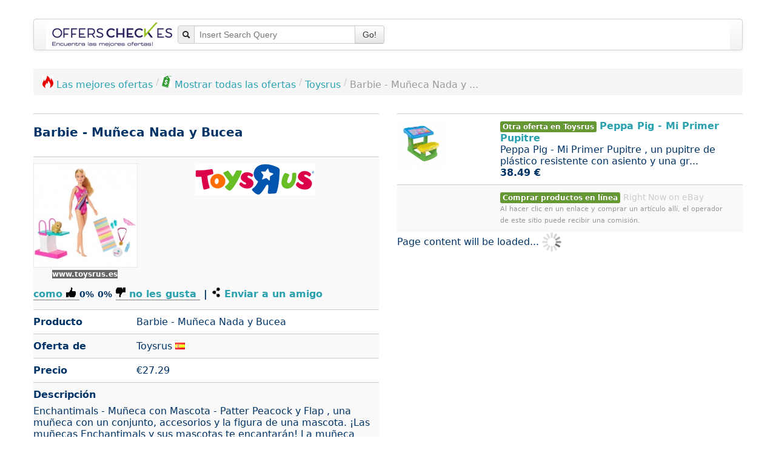

--- FILE ---
content_type: text/html; charset=UTF-8
request_url: https://www.offerscheck.es/toysrus/barbie-muneca-nada-y-bucea-2ez0
body_size: 55251
content:
<!DOCTYPE html>
<html lang="es-ES">

<head prefix="og: http://ogp.me/ns# product: http://ogp.me/ns/product#">
	<meta http-equiv="Content-Type" content="text/html; charset=utf-8">
<link rel="icon" href="https://www.offerscheck.es/favicon.ico" type="image/x-icon">
<link rel="icon" href="https://www.offerscheck.es/star_32x32.png" type="image/png">
<link rel="apple-touch-icon" href="https://www.offerscheck.es/star_32x32.png">
<meta name="robots" content="index, follow"><meta name="googlebot" content="index, follow">
<meta property="og:type" content="product">
<meta property="og:image:url" content="https://www.offerscheck.es/interface/offer/image/539157">
<meta property="og:title" content="Barbie - Mu&ntilde;eca Nada y Bucea">
<meta property="product:sale_price:amount" content="27.29">
<meta property="product:sale_price:currency" content="EUR">
<meta property="og:creator" content="Joachim Ruf">
<meta property="og:site_name" content="OffersCheck">
<meta property="og:locale" content="es_ES">
<meta name="description" content="Barbie - Mu&ntilde;eca Nada y Bucea en Toysrus Enchantimals - Mu&ntilde;eca con ...">
<meta name="date" content="2022-10-16">
<meta name="author" content="OffersCheck, Offers search engine">
<meta name="viewport" content="width=device-width, initial-scale=1.0">
<link rel="stylesheet" type="text/css" media="all" href="https://www.offerscheck.es/css/shrink_default_v1.css">
<style media="all">
			h1 {
				margin-top: -10px;
    			font-size: 20px!important;
    		}
			.logo { max-height: 80px; }
			.selected { border: solid 2px green; }
		</style>
<style media="all">/*! * Bootstrap v2.3.2 */.clearfix{*zoom:1}.clearfix:before,.clearfix:after{display:table;content:"";line-height:0}.clearfix:after{clear:both}.hide-text{font:0/0 a;color:transparent;text-shadow:none;background-color:transparent;border:0}.input-block-level{display:block;width:100%;min-height:30px;-webkit-box-sizing:border-box;-moz-box-sizing:border-box;box-sizing:border-box}article,aside,details,figcaption,figure,footer,header,hgroup,nav,section{display:block}audio,canvas,video{display:inline-block;*display:inline;*zoom:1}audio:not([controls]){display:none}html{font-size:100%;-webkit-text-size-adjust:100%;-ms-text-size-adjust:100%}a:focus{outline:thin dotted #333;outline:5px auto -webkit-focus-ring-color;outline-offset:-2px}a:hover,a:active{outline:0}sub,sup{position:relative;font-size:75%;line-height:0;vertical-align:baseline}sup{top:-.5em}sub{bottom:-.25em}img{max-width:100%;width:auto;height:auto;vertical-align:middle;border:0;-ms-interpolation-mode:bicubic}#map_canvas img,.google-maps img{max-width:none}button,input,select,textarea{margin:0;font-size:100%;vertical-align:middle}button,input{*overflow:visible;line-height:normal}button::-moz-focus-inner,input::-moz-focus-inner{padding:0;border:0}button,html input[type="button"],input[type="reset"],input[type="submit"]{-webkit-appearance:button;cursor:pointer}label,select,button,input[type="button"],input[type="reset"],input[type="submit"],input[type="radio"],input[type="checkbox"]{cursor:pointer}input[type="search"]{-webkit-box-sizing:content-box;-moz-box-sizing:content-box;box-sizing:content-box;-webkit-appearance:textfield}input[type="search"]::-webkit-search-decoration,input[type="search"]::-webkit-search-cancel-button{-webkit-appearance:none}textarea{overflow:auto;vertical-align:top}@media print{*{text-shadow:none!important;color:#000!important;background:transparent!important;box-shadow:none!important}a,a:visited{text-decoration:underline}a[href]:after{content:" (" attr(href) ")"}abbr[title]:after{content:" (" attr(title) ")"}.ir a:after,a[href^="javascript:"]:after,a[href^="#"]:after{content:""}pre,blockquote{border:1px solid #999;page-break-inside:avoid}thead{display:table-header-group}tr,img{page-break-inside:avoid}img{max-width:100%!important}@page{margin:.5cm}p,h2,h3{orphans:3;widows:3}h2,h3{page-break-after:avoid}}body{margin:0;font-family:Helvetica Neue,Helvetica,Arial,sans-serif;font-size:14px;line-height:20px;color:#202549;background-color:#fff}a{color:#2ba1af;text-decoration:none}a:hover,a:focus{color:#1c6972;text-decoration:underline}.img-rounded{-webkit-border-radius:6px;-moz-border-radius:6px;border-radius:6px}.img-polaroid{padding:4px;background-color:#fff;border:1px solid #ccc;border:1px solid rgba(0,0,0,.2);-webkit-box-shadow:0 1px 3px rgba(0,0,0,.1);-moz-box-shadow:0 1px 3px rgba(0,0,0,.1);box-shadow:0 1px 3px rgba(0,0,0,.1)}.img-circle{-webkit-border-radius:500px;-moz-border-radius:500px;border-radius:500px}.row{margin-left:-20px;*zoom:1}.row:before,.row:after{display:table;content:"";line-height:0}.row:after{clear:both}[class*="span"]{float:left;min-height:1px;margin-left:20px}.container,.navbar-static-top .container,.navbar-fixed-top .container,.navbar-fixed-bottom .container,.span12{width:940px}.span11{width:860px}.span10{width:780px}.span9{width:700px}.span8{width:620px}.span7{width:540px}.span6{width:460px}.span5{width:380px}.span4{width:300px}.span3{width:220px}.span2{width:140px}.span1{width:60px}.offset12{margin-left:980px}.offset11{margin-left:900px}.offset10{margin-left:820px}.offset9{margin-left:740px}.offset8{margin-left:660px}.offset7{margin-left:580px}.offset6{margin-left:500px}.offset5{margin-left:420px}.offset4{margin-left:340px}.offset3{margin-left:260px}.offset2{margin-left:180px}.offset1{margin-left:100px}.row-fluid{width:100%;*zoom:1}.row-fluid:before,.row-fluid:after{display:table;content:"";line-height:0}.row-fluid:after{clear:both}.row-fluid [class*="span"]{display:block;width:100%;min-height:30px;-webkit-box-sizing:border-box;-moz-box-sizing:border-box;box-sizing:border-box;float:left;margin-left:2.127659574468085%;*margin-left:2.074468085106383%}.row-fluid [class*="span"]:first-child{margin-left:0}.row-fluid .controls-row [class*="span"]+[class*="span"]{margin-left:2.127659574468085%}.row-fluid .span12{width:100%;*width:99.94680851063829%}.row-fluid .span11{width:91.48936170212765%;*width:91.43617021276594%}.row-fluid .span10{width:82.97872340425532%;*width:82.92553191489361%}.row-fluid .span9{width:74.46808510638297%;*width:74.41489361702126%}.row-fluid .span8{width:65.95744680851064%;*width:65.90425531914893%}.row-fluid .span7{width:57.44680851063829%;*width:57.39361702127659%}.row-fluid .span6{width:48.93617021276595%;*width:48.88297872340425%}.row-fluid .span5{width:40.42553191489362%;*width:40.37234042553192%}.row-fluid .span4{width:31.914893617021278%;*width:31.861702127659576%}.row-fluid .span3{width:23.404255319148934%;*width:23.351063829787233%}.row-fluid .span2{width:14.893617021276595%;*width:14.840425531914894%}.row-fluid .span1{width:6.382978723404255%;*width:6.329787234042553%}.row-fluid .offset12{margin-left:104.25531914893617%;*margin-left:104.14893617021275%}.row-fluid .offset12:first-child{margin-left:102.12765957446808%;*margin-left:102.02127659574467%}.row-fluid .offset11{margin-left:95.74468085106382%;*margin-left:95.6382978723404%}.row-fluid .offset11:first-child{margin-left:93.61702127659574%;*margin-left:93.51063829787232%}.row-fluid .offset10{margin-left:87.23404255319149%;*margin-left:87.12765957446807%}.row-fluid .offset10:first-child{margin-left:85.1063829787234%;*margin-left:84.99999999999999%}.row-fluid .offset9{margin-left:78.72340425531914%;*margin-left:78.61702127659572%}.row-fluid .offset9:first-child{margin-left:76.59574468085106%;*margin-left:76.48936170212764%}.row-fluid .offset8{margin-left:70.2127659574468%;*margin-left:70.10638297872339%}.row-fluid .offset8:first-child{margin-left:68.08510638297872%;*margin-left:67.9787234042553%}.row-fluid .offset7{margin-left:61.70212765957446%;*margin-left:61.59574468085106%}.row-fluid .offset7:first-child{margin-left:59.574468085106375%;*margin-left:59.46808510638297%}.row-fluid .offset6{margin-left:53.191489361702125%;*margin-left:53.085106382978715%}.row-fluid .offset6:first-child{margin-left:51.063829787234035%;*margin-left:50.95744680851063%}.row-fluid .offset5{margin-left:44.68085106382979%;*margin-left:44.57446808510638%}.row-fluid .offset5:first-child{margin-left:42.5531914893617%;*margin-left:42.4468085106383%}.row-fluid .offset4{margin-left:36.170212765957444%;*margin-left:36.06382978723405%}.row-fluid .offset4:first-child{margin-left:34.04255319148936%;*margin-left:33.93617021276596%}.row-fluid .offset3{margin-left:27.659574468085104%;*margin-left:27.5531914893617%}.row-fluid .offset3:first-child{margin-left:25.53191489361702%;*margin-left:25.425531914893618%}.row-fluid .offset2{margin-left:19.148936170212764%;*margin-left:19.04255319148936%}.row-fluid .offset2:first-child{margin-left:17.02127659574468%;*margin-left:16.914893617021278%}.row-fluid .offset1{margin-left:10.638297872340425%;*margin-left:10.53191489361702%}.row-fluid .offset1:first-child{margin-left:8.51063829787234%;*margin-left:8.404255319148938%}[class*="span"].hide,.row-fluid [class*="span"].hide{display:none}[class*="span"].pull-right,.row-fluid [class*="span"].pull-right{float:right}.container{margin-right:auto;margin-left:auto;*zoom:1}.container:before,.container:after{display:table;content:"";line-height:0}.container:after{clear:both}.container-fluid{padding-right:20px;padding-left:20px;*zoom:1}.container-fluid:before,.container-fluid:after{display:table;content:"";line-height:0}.container-fluid:after{clear:both}p{margin:0 0 10px}.lead{margin-bottom:20px;font-size:21px;font-weight:200;line-height:30px}small{font-size:85%}strong{font-weight:700}em{font-style:italic}cite{font-style:normal}.muted{color:#999}a.muted:hover,a.muted:focus{color:grey}.text-warning{color:#c09853}a.text-warning:hover,a.text-warning:focus{color:#a47e3c}.text-error{color:#b94a48}a.text-error:hover,a.text-error:focus{color:#953b39}.text-info{color:#3a87ad}a.text-info:hover,a.text-info:focus{color:#2d6987}.text-success{color:#693}a.text-success:hover,a.text-success:focus{color:#356635}.text-left{text-align:left}.text-right{text-align:right}.text-center{text-align:center}h1,h2,h3,h4,h5,h6{margin:10px 0;font-family:inherit;font-weight:700;line-height:20px;color:inherit;text-rendering:optimizelegibility}h1 small,h2 small,h3 small,h4 small,h5 small,h6 small{font-weight:400;line-height:1;color:#999}h1,h2,h3{line-height:40px}h1{font-size:38.5px}h2{font-size:31.5px}h3{font-size:24.5px}h4{font-size:17.5px}h5{font-size:14px}h6{font-size:11.9px}h1 small{font-size:24.5px}h2 small{font-size:17.5px}h3 small,h4 small{font-size:14px}.page-header{padding-bottom:9px;margin:20px 0 30px;border-bottom:1px solid #eee}ul,ol{padding:0;margin:0 0 10px 25px}ul ul,ul ol,ol ol,ol ul{margin-bottom:0}li{line-height:20px}ul.unstyled,ol.unstyled,ul.inline,ol.inline{margin-left:0;list-style:none}ul.inline>li,ol.inline>li{display:inline-block;*display:inline;*zoom:1;padding-left:5px;padding-right:5px}dl{margin-bottom:20px}dt,dd{line-height:20px}dt{font-weight:700}dd{margin-left:10px}.dl-horizontal{*zoom:1}.dl-horizontal:before,.dl-horizontal:after{display:table;content:"";line-height:0}.dl-horizontal:after{clear:both}.dl-horizontal dt{float:left;width:160px;clear:left;text-align:right;overflow:hidden;text-overflow:ellipsis;white-space:nowrap}.dl-horizontal dd{margin-left:180px}hr{margin:20px 0;border:0;border-top:1px solid #eee;border-bottom:1px solid #fff}abbr[title],abbr[data-original-title]{cursor:help;border-bottom:1px dotted #999}abbr.initialism{font-size:90%;text-transform:uppercase}blockquote{padding:0 0 0 15px;margin:0 0 20px;border-left:5px solid #eee}blockquote p{margin-bottom:0;font-size:17.5px;font-weight:300;line-height:1.25}blockquote small{display:block;line-height:20px;color:#999}blockquote small:before{content:"\2014 \00A0"}blockquote.pull-right{float:right;padding-right:15px;padding-left:0;border-right:5px solid #eee;border-left:0}blockquote.pull-right p,blockquote.pull-right small{text-align:right}blockquote.pull-right small:before{content:""}blockquote.pull-right small:after{content:"\00A0 \2014"}q:before,q:after,blockquote:before,blockquote:after{content:""}address{display:block;margin-bottom:20px;font-style:normal;line-height:20px}code,pre{padding:0 3px 2px;font-family:Monaco,Menlo,Consolas,Courier New,monospace;font-size:12px;color:#333;-webkit-border-radius:3px;-moz-border-radius:3px;border-radius:3px}code{padding:2px 4px;color:#d14;background-color:#f7f7f9;border:1px solid #e1e1e8;white-space:nowrap}pre{display:block;padding:9.5px;margin:0 0 10px;font-size:13px;line-height:20px;word-break:break-all;word-wrap:break-word;white-space:pre;white-space:pre-wrap;background-color:#f5f5f5;border:1px solid #ccc;border:1px solid rgba(0,0,0,.15);-webkit-border-radius:4px;-moz-border-radius:4px;border-radius:4px}pre.prettyprint{margin-bottom:20px}pre code{padding:0;color:inherit;white-space:pre;white-space:pre-wrap;background-color:transparent;border:0}.pre-scrollable{max-height:340px;overflow-y:scroll}.label,.badge{display:inline-block;padding:2px 4px;font-size:11.844px;font-weight:700;line-height:14px;color:#fff;vertical-align:baseline;white-space:nowrap;text-shadow:0 -1px 0 rgba(0,0,0,.25);background-color:#999}.label{-webkit-border-radius:3px;-moz-border-radius:3px;border-radius:3px}.badge{padding-left:9px;padding-right:9px;-webkit-border-radius:9px;-moz-border-radius:9px;border-radius:9px}.label:empty,.badge:empty{display:none}a.label:hover,a.label:focus,a.badge:hover,a.badge:focus{color:#fff;text-decoration:none;cursor:pointer}.label-important,.badge-important{background-color:#b94a48}.label-important[href],.badge-important[href]{background-color:#953b39}.label-warning,.badge-warning{background-color:#f89406}.label-warning[href],.badge-warning[href]{background-color:#c67605}.label-success,.badge-success{background-color:#693}.label-success[href],.badge-success[href]{background-color:#356635}.label-info,.badge-info{background-color:#3a87ad}.label-info[href],.badge-info[href]{background-color:#2d6987}.label-inverse,.badge-inverse{background-color:#333}.label-inverse[href],.badge-inverse[href]{background-color:#1a1a1a}.btn .label,.btn .badge{position:relative;top:-1px}.btn-mini .label,.btn-mini .badge{top:0}table{max-width:100%;background-color:transparent;border-collapse:collapse;border-spacing:0}.table{width:100%;margin-bottom:20px}.table th,.table td{padding:8px;line-height:20px;text-align:left;vertical-align:top;border-top:1px solid #ddd}.table th{font-weight:700}.table thead th{vertical-align:bottom}.table caption+thead tr:first-child th,.table caption+thead tr:first-child td,.table colgroup+thead tr:first-child th,.table colgroup+thead tr:first-child td,.table thead:first-child tr:first-child th,.table thead:first-child tr:first-child td{border-top:0}.table tbody+tbody{border-top:2px solid #ddd}.table .table{background-color:#fff}.table-condensed th,.table-condensed td{padding:4px 5px}.table-bordered{border:1px solid #ddd;border-collapse:separate;*border-collapse:collapse;border-left:0;-webkit-border-radius:4px;-moz-border-radius:4px;border-radius:4px}.table-bordered th,.table-bordered td{border-left:1px solid #ddd}.table-bordered caption+thead tr:first-child th,.table-bordered caption+tbody tr:first-child th,.table-bordered caption+tbody tr:first-child td,.table-bordered colgroup+thead tr:first-child th,.table-bordered colgroup+tbody tr:first-child th,.table-bordered colgroup+tbody tr:first-child td,.table-bordered thead:first-child tr:first-child th,.table-bordered tbody:first-child tr:first-child th,.table-bordered tbody:first-child tr:first-child td{border-top:0}.table-bordered thead:first-child tr:first-child>th:first-child,.table-bordered tbody:first-child tr:first-child>td:first-child,.table-bordered tbody:first-child tr:first-child>th:first-child{-webkit-border-top-left-radius:4px;-moz-border-radius-topleft:4px;border-top-left-radius:4px}.table-bordered thead:first-child tr:first-child>th:last-child,.table-bordered tbody:first-child tr:first-child>td:last-child,.table-bordered tbody:first-child tr:first-child>th:last-child{-webkit-border-top-right-radius:4px;-moz-border-radius-topright:4px;border-top-right-radius:4px}.table-bordered thead:last-child tr:last-child>th:first-child,.table-bordered tbody:last-child tr:last-child>td:first-child,.table-bordered tbody:last-child tr:last-child>th:first-child,.table-bordered tfoot:last-child tr:last-child>td:first-child,.table-bordered tfoot:last-child tr:last-child>th:first-child{-webkit-border-bottom-left-radius:4px;-moz-border-radius-bottomleft:4px;border-bottom-left-radius:4px}.table-bordered thead:last-child tr:last-child>th:last-child,.table-bordered tbody:last-child tr:last-child>td:last-child,.table-bordered tbody:last-child tr:last-child>th:last-child,.table-bordered tfoot:last-child tr:last-child>td:last-child,.table-bordered tfoot:last-child tr:last-child>th:last-child{-webkit-border-bottom-right-radius:4px;-moz-border-radius-bottomright:4px;border-bottom-right-radius:4px}.table-bordered tfoot+tbody:last-child tr:last-child td:first-child{-webkit-border-bottom-left-radius:0;-moz-border-radius-bottomleft:0;border-bottom-left-radius:0}.table-bordered tfoot+tbody:last-child tr:last-child td:last-child{-webkit-border-bottom-right-radius:0;-moz-border-radius-bottomright:0;border-bottom-right-radius:0}.table-bordered caption+thead tr:first-child th:first-child,.table-bordered caption+tbody tr:first-child td:first-child,.table-bordered colgroup+thead tr:first-child th:first-child,.table-bordered colgroup+tbody tr:first-child td:first-child{-webkit-border-top-left-radius:4px;-moz-border-radius-topleft:4px;border-top-left-radius:4px}.table-bordered caption+thead tr:first-child th:last-child,.table-bordered caption+tbody tr:first-child td:last-child,.table-bordered colgroup+thead tr:first-child th:last-child,.table-bordered colgroup+tbody tr:first-child td:last-child{-webkit-border-top-right-radius:4px;-moz-border-radius-topright:4px;border-top-right-radius:4px}.table-striped tbody>tr:nth-child(odd)>td,.table-striped tbody>tr:nth-child(odd)>th{background-color:#f9f9f9}.table-hover tbody tr:hover>td,.table-hover tbody tr:hover>th{background-color:#f5f5f5}table td[class*="span"],table th[class*="span"],.row-fluid table td[class*="span"],.row-fluid table th[class*="span"]{display:table-cell;float:none;margin-left:0}.table td.span1,.table th.span1{float:none;width:44px;margin-left:0}.table td.span2,.table th.span2{float:none;width:124px;margin-left:0}.table td.span3,.table th.span3{float:none;width:204px;margin-left:0}.table td.span4,.table th.span4{float:none;width:284px;margin-left:0}.table td.span5,.table th.span5{float:none;width:364px;margin-left:0}.table td.span6,.table th.span6{float:none;width:444px;margin-left:0}.table td.span7,.table th.span7{float:none;width:524px;margin-left:0}.table td.span8,.table th.span8{float:none;width:604px;margin-left:0}.table td.span9,.table th.span9{float:none;width:684px;margin-left:0}.table td.span10,.table th.span10{float:none;width:764px;margin-left:0}.table td.span11,.table th.span11{float:none;width:844px;margin-left:0}.table td.span12,.table th.span12{float:none;width:924px;margin-left:0}.table tbody tr.success>td{background-color:#dff0d8}.table tbody tr.error>td{background-color:#f2dede}.table tbody tr.warning>td{background-color:#fcf8e3}.table tbody tr.info>td{background-color:#d9edf7}.table-hover tbody tr.success:hover>td{background-color:#d0e9c6}.table-hover tbody tr.error:hover>td{background-color:#ebcccc}.table-hover tbody tr.warning:hover>td{background-color:#faf2cc}.table-hover tbody tr.info:hover>td{background-color:#c4e3f3}form{margin:0 0 20px}fieldset{padding:0;margin:0;border:0}legend{display:block;width:100%;padding:0;margin-bottom:20px;font-size:21px;line-height:40px;color:#333;border:0;border-bottom:1px solid #e5e5e5}legend small{font-size:15px;color:#999}label,input,button,select,textarea{font-size:14px;font-weight:400;line-height:20px}input,button,select,textarea{font-family:Helvetica Neue,Helvetica,Arial,sans-serif}label{display:block;margin-bottom:5px}select,textarea,input[type="text"],input[type="password"],input[type="datetime"],input[type="datetime-local"],input[type="date"],input[type="month"],input[type="time"],input[type="week"],input[type="number"],input[type="email"],input[type="url"],input[type="search"],input[type="tel"],input[type="color"],.uneditable-input{display:inline-block;height:20px;padding:4px 6px;margin-bottom:10px;font-size:14px;line-height:20px;color:#555;-webkit-border-radius:4px;-moz-border-radius:4px;border-radius:4px;vertical-align:middle}input,textarea,.uneditable-input{width:206px}textarea{height:auto}textarea,input[type="text"],input[type="password"],input[type="datetime"],input[type="datetime-local"],input[type="date"],input[type="month"],input[type="time"],input[type="week"],input[type="number"],input[type="email"],input[type="url"],input[type="search"],input[type="tel"],input[type="color"],.uneditable-input{background-color:#fff;border:1px solid #ccc;-webkit-box-shadow:inset 0 1px 1px rgba(0,0,0,.075);-moz-box-shadow:inset 0 1px 1px rgba(0,0,0,.075);box-shadow:inset 0 1px 1px rgba(0,0,0,.075);-webkit-transition:border linear .2s,box-shadow linear .2s;-moz-transition:border linear .2s,box-shadow linear .2s;-o-transition:border linear .2s,box-shadow linear .2s;transition:border linear .2s,box-shadow linear .2s}textarea:focus,input[type="text"]:focus,input[type="password"]:focus,input[type="datetime"]:focus,input[type="datetime-local"]:focus,input[type="date"]:focus,input[type="month"]:focus,input[type="time"]:focus,input[type="week"]:focus,input[type="number"]:focus,input[type="email"]:focus,input[type="url"]:focus,input[type="search"]:focus,input[type="tel"]:focus,input[type="color"]:focus,.uneditable-input:focus{border-color:rgba(82,168,236,.8);outline:0;outline:thin dotted;-webkit-box-shadow:inset 0 1px 1px rgba(0,0,0,.075),0 0 8px rgba(82,168,236,.6);-moz-box-shadow:inset 0 1px 1px rgba(0,0,0,.075),0 0 8px rgba(82,168,236,.6);box-shadow:inset 0 1px 1px rgba(0,0,0,.075),0 0 8px rgba(82,168,236,.6)}input[type="radio"],input[type="checkbox"]{margin:4px 0 0;*margin-top:0;margin-top:1px;line-height:normal}input[type="file"],input[type="image"],input[type="submit"],input[type="reset"],input[type="button"],input[type="radio"],input[type="checkbox"]{width:auto}select,input[type="file"]{height:30px;*margin-top:4px;line-height:30px}select{width:220px;border:1px solid #ccc;background-color:#fff}select[multiple],select[size]{height:auto}select:focus,input[type="file"]:focus,input[type="radio"]:focus,input[type="checkbox"]:focus{outline:thin dotted #333;outline:5px auto -webkit-focus-ring-color;outline-offset:-2px}.uneditable-input,.uneditable-textarea{color:#999;background-color:#fcfcfc;border-color:#ccc;-webkit-box-shadow:inset 0 1px 2px rgba(0,0,0,.025);-moz-box-shadow:inset 0 1px 2px rgba(0,0,0,.025);box-shadow:inset 0 1px 2px rgba(0,0,0,.025);cursor:not-allowed}.uneditable-input{overflow:hidden;white-space:nowrap}.uneditable-textarea{width:auto;height:auto}input:-moz-placeholder,textarea:-moz-placeholder,input:-ms-input-placeholder,textarea:-ms-input-placeholder,input::-webkit-input-placeholder,textarea::-webkit-input-placeholder{color:#999}.radio,.checkbox{min-height:20px;padding-left:20px}.radio input[type="radio"],.checkbox input[type="checkbox"]{float:left;margin-left:-20px}.controls>.radio:first-child,.controls>.checkbox:first-child{padding-top:5px}.radio.inline,.checkbox.inline{display:inline-block;padding-top:5px;margin-bottom:0;vertical-align:middle}.radio.inline+.radio.inline,.checkbox.inline+.checkbox.inline{margin-left:10px}.input-mini{width:60px}.input-small{width:90px}.input-medium{width:150px}.input-large{width:210px}.input-xlarge{width:270px}.input-xxlarge{width:530px}input[class*="span"],select[class*="span"],textarea[class*="span"],.uneditable-input[class*="span"],.row-fluid input[class*="span"],.row-fluid select[class*="span"],.row-fluid textarea[class*="span"],.row-fluid .uneditable-input[class*="span"]{float:none;margin-left:0}.input-append input[class*="span"],.input-append .uneditable-input[class*="span"],.input-prepend input[class*="span"],.input-prepend .uneditable-input[class*="span"],.row-fluid input[class*="span"],.row-fluid select[class*="span"],.row-fluid textarea[class*="span"],.row-fluid .uneditable-input[class*="span"],.row-fluid .input-prepend [class*="span"],.row-fluid .input-append [class*="span"]{display:inline-block}input,textarea,.uneditable-input{margin-left:0}.controls-row [class*="span"]+[class*="span"]{margin-left:20px}input.span12,textarea.span12,.uneditable-input.span12{width:926px}input.span11,textarea.span11,.uneditable-input.span11{width:846px}input.span10,textarea.span10,.uneditable-input.span10{width:766px}input.span9,textarea.span9,.uneditable-input.span9{width:686px}input.span8,textarea.span8,.uneditable-input.span8{width:606px}input.span7,textarea.span7,.uneditable-input.span7{width:526px}input.span6,textarea.span6,.uneditable-input.span6{width:446px}input.span5,textarea.span5,.uneditable-input.span5{width:366px}input.span4,textarea.span4,.uneditable-input.span4{width:286px}input.span3,textarea.span3,.uneditable-input.span3{width:206px}input.span2,textarea.span2,.uneditable-input.span2{width:126px}input.span1,textarea.span1,.uneditable-input.span1{width:46px}.controls-row{*zoom:1}.controls-row:before,.controls-row:after{display:table;content:"";line-height:0}.controls-row:after{clear:both}.controls-row [class*="span"],.row-fluid .controls-row [class*="span"]{float:left}.controls-row .checkbox[class*="span"],.controls-row .radio[class*="span"]{padding-top:5px}input[disabled],select[disabled],textarea[disabled],input[readonly],select[readonly],textarea[readonly]{cursor:not-allowed;background-color:#eee}input[type="radio"][disabled],input[type="checkbox"][disabled],input[type="radio"][readonly],input[type="checkbox"][readonly]{background-color:transparent}.control-group.warning .control-label,.control-group.warning .help-block,.control-group.warning .help-inline,.control-group.warning .checkbox,.control-group.warning .radio,.control-group.warning input,.control-group.warning select,.control-group.warning textarea{color:#c09853}.control-group.warning input,.control-group.warning select,.control-group.warning textarea{border-color:#c09853;-webkit-box-shadow:inset 0 1px 1px rgba(0,0,0,.075);-moz-box-shadow:inset 0 1px 1px rgba(0,0,0,.075);box-shadow:inset 0 1px 1px rgba(0,0,0,.075)}.control-group.warning input:focus,.control-group.warning select:focus,.control-group.warning textarea:focus{border-color:#a47e3c;-webkit-box-shadow:inset 0 1px 1px rgba(0,0,0,.075),0 0 6px #dbc59e;-moz-box-shadow:inset 0 1px 1px rgba(0,0,0,.075),0 0 6px #dbc59e;box-shadow:inset 0 1px 1px rgba(0,0,0,.075),0 0 6px #dbc59e}.control-group.warning .input-prepend .add-on,.control-group.warning .input-append .add-on{color:#c09853;background-color:#fcf8e3;border-color:#c09853}.control-group.error .control-label,.control-group.error .help-block,.control-group.error .help-inline,.control-group.error .checkbox,.control-group.error .radio,.control-group.error input,.control-group.error select,.control-group.error textarea{color:#b94a48}.control-group.error input,.control-group.error select,.control-group.error textarea{border-color:#b94a48;-webkit-box-shadow:inset 0 1px 1px rgba(0,0,0,.075);-moz-box-shadow:inset 0 1px 1px rgba(0,0,0,.075);box-shadow:inset 0 1px 1px rgba(0,0,0,.075)}.control-group.error input:focus,.control-group.error select:focus,.control-group.error textarea:focus{border-color:#953b39;-webkit-box-shadow:inset 0 1px 1px rgba(0,0,0,.075),0 0 6px #d59392;-moz-box-shadow:inset 0 1px 1px rgba(0,0,0,.075),0 0 6px #d59392;box-shadow:inset 0 1px 1px rgba(0,0,0,.075),0 0 6px #d59392}.control-group.error .input-prepend .add-on,.control-group.error .input-append .add-on{color:#b94a48;background-color:#f2dede;border-color:#b94a48}.control-group.success .control-label,.control-group.success .help-block,.control-group.success .help-inline,.control-group.success .checkbox,.control-group.success .radio,.control-group.success input,.control-group.success select,.control-group.success textarea{color:#693}.control-group.success input,.control-group.success select,.control-group.success textarea{border-color:#693;-webkit-box-shadow:inset 0 1px 1px rgba(0,0,0,.075);-moz-box-shadow:inset 0 1px 1px rgba(0,0,0,.075);box-shadow:inset 0 1px 1px rgba(0,0,0,.075)}.control-group.success input:focus,.control-group.success select:focus,.control-group.success textarea:focus{border-color:#356635;-webkit-box-shadow:inset 0 1px 1px rgba(0,0,0,.075),0 0 6px #7aba7b;-moz-box-shadow:inset 0 1px 1px rgba(0,0,0,.075),0 0 6px #7aba7b;box-shadow:inset 0 1px 1px rgba(0,0,0,.075),0 0 6px #7aba7b}.control-group.success .input-prepend .add-on,.control-group.success .input-append .add-on{color:#693;background-color:#dff0d8;border-color:#693}.control-group.info .control-label,.control-group.info .help-block,.control-group.info .help-inline,.control-group.info .checkbox,.control-group.info .radio,.control-group.info input,.control-group.info select,.control-group.info textarea{color:#3a87ad}.control-group.info input,.control-group.info select,.control-group.info textarea{border-color:#3a87ad;-webkit-box-shadow:inset 0 1px 1px rgba(0,0,0,.075);-moz-box-shadow:inset 0 1px 1px rgba(0,0,0,.075);box-shadow:inset 0 1px 1px rgba(0,0,0,.075)}.control-group.info input:focus,.control-group.info select:focus,.control-group.info textarea:focus{border-color:#2d6987;-webkit-box-shadow:inset 0 1px 1px rgba(0,0,0,.075),0 0 6px #7ab5d3;-moz-box-shadow:inset 0 1px 1px rgba(0,0,0,.075),0 0 6px #7ab5d3;box-shadow:inset 0 1px 1px rgba(0,0,0,.075),0 0 6px #7ab5d3}.control-group.info .input-prepend .add-on,.control-group.info .input-append .add-on{color:#3a87ad;background-color:#d9edf7;border-color:#3a87ad}input:focus:invalid,textarea:focus:invalid,select:focus:invalid{color:#b94a48;border-color:#ee5f5b}input:focus:invalid:focus,textarea:focus:invalid:focus,select:focus:invalid:focus{border-color:#e9322d;-webkit-box-shadow:0 0 6px #f8b9b7;-moz-box-shadow:0 0 6px #f8b9b7;box-shadow:0 0 6px #f8b9b7}.form-actions{padding:19px 20px 20px;margin-top:20px;margin-bottom:20px;background-color:#f5f5f5;border-top:1px solid #e5e5e5;*zoom:1}.form-actions:before,.form-actions:after{display:table;content:"";line-height:0}.form-actions:after{clear:both}.help-block,.help-inline{color:#37407e}.help-block{display:block;margin-bottom:10px}.help-inline{display:inline-block;*display:inline;*zoom:1;vertical-align:middle;padding-left:5px}.input-append,.input-prepend{display:inline-block;margin-bottom:10px;vertical-align:middle;font-size:0;white-space:nowrap}.input-append input,.input-prepend input,.input-append select,.input-prepend select,.input-append .uneditable-input,.input-prepend .uneditable-input,.input-append .dropdown-menu,.input-prepend .dropdown-menu,.input-append .popover,.input-prepend .popover{font-size:14px}.input-append input,.input-prepend input,.input-append select,.input-prepend select,.input-append .uneditable-input,.input-prepend .uneditable-input{position:relative;margin-bottom:0;*margin-left:0;vertical-align:top;-webkit-border-radius:0 4px 4px 0;-moz-border-radius:0 4px 4px 0;border-radius:0 4px 4px 0}.input-append input:focus,.input-prepend input:focus,.input-append select:focus,.input-prepend select:focus,.input-append .uneditable-input:focus,.input-prepend .uneditable-input:focus{z-index:2}.input-append .add-on,.input-prepend .add-on{display:inline-block;width:auto;height:20px;min-width:16px;padding:4px 5px;font-size:14px;font-weight:400;line-height:20px;text-align:center;text-shadow:0 1px 0 #fff;background-color:#eee;border:1px solid #ccc}.input-append .add-on,.input-prepend .add-on,.input-append .btn,.input-prepend .btn,.input-append .btn-group>.dropdown-toggle,.input-prepend .btn-group>.dropdown-toggle{vertical-align:top;-webkit-border-radius:0;-moz-border-radius:0;border-radius:0}.input-append .active,.input-prepend .active{background-color:#a9dba9;border-color:#46a546}.input-prepend .add-on,.input-prepend .btn{margin-right:-1px}.input-prepend .add-on:first-child,.input-prepend .btn:first-child,.input-append input,.input-append select,.input-append .uneditable-input{-webkit-border-radius:4px 0 0 4px;-moz-border-radius:4px 0 0 4px;border-radius:4px 0 0 4px}.input-append input+.btn-group .btn:last-child,.input-append select+.btn-group .btn:last-child,.input-append .uneditable-input+.btn-group .btn:last-child{-webkit-border-radius:0 4px 4px 0;-moz-border-radius:0 4px 4px 0;border-radius:0 4px 4px 0}.input-append .add-on,.input-append .btn,.input-append .btn-group{margin-left:-1px}.input-append .add-on:last-child,.input-append .btn:last-child,.input-append .btn-group:last-child>.dropdown-toggle{-webkit-border-radius:0 4px 4px 0;-moz-border-radius:0 4px 4px 0;border-radius:0 4px 4px 0}.input-prepend.input-append input,.input-prepend.input-append select,.input-prepend.input-append .uneditable-input{-webkit-border-radius:0;-moz-border-radius:0;border-radius:0}.input-prepend.input-append input+.btn-group .btn,.input-prepend.input-append select+.btn-group .btn,.input-prepend.input-append .uneditable-input+.btn-group .btn{-webkit-border-radius:0 4px 4px 0;-moz-border-radius:0 4px 4px 0;border-radius:0 4px 4px 0}.input-prepend.input-append .add-on:first-child,.input-prepend.input-append .btn:first-child{margin-right:-1px;-webkit-border-radius:4px 0 0 4px;-moz-border-radius:4px 0 0 4px;border-radius:4px 0 0 4px}.input-prepend.input-append .add-on:last-child,.input-prepend.input-append .btn:last-child{margin-left:-1px;-webkit-border-radius:0 4px 4px 0;-moz-border-radius:0 4px 4px 0;border-radius:0 4px 4px 0}.input-prepend.input-append .btn-group:first-child{margin-left:0}input.search-query{padding-right:14px;padding-right:4px;padding-left:14px;padding-left:4px;margin-bottom:0;-webkit-border-radius:15px;-moz-border-radius:15px;border-radius:15px}.form-search .input-append .search-query,.form-search .input-prepend .search-query{-webkit-border-radius:0;-moz-border-radius:0;border-radius:0}.form-search .input-append .search-query{-webkit-border-radius:14px 0 0 14px;-moz-border-radius:14px 0 0 14px;border-radius:14px 0 0 14px}.form-search .input-append .btn,.form-search .input-prepend .search-query{-webkit-border-radius:0 14px 14px 0;-moz-border-radius:0 14px 14px 0;border-radius:0 14px 14px 0}.form-search .input-prepend .btn{-webkit-border-radius:14px 0 0 14px;-moz-border-radius:14px 0 0 14px;border-radius:14px 0 0 14px}.form-search input,.form-inline input,.form-horizontal input,.form-search textarea,.form-inline textarea,.form-horizontal textarea,.form-search select,.form-inline select,.form-horizontal select,.form-search .help-inline,.form-inline .help-inline,.form-horizontal .help-inline,.form-search .uneditable-input,.form-inline .uneditable-input,.form-horizontal .uneditable-input,.form-search .input-prepend,.form-inline .input-prepend,.form-horizontal .input-prepend,.form-search .input-append,.form-inline .input-append,.form-horizontal .input-append{display:inline-block;*display:inline;*zoom:1;margin-bottom:0;vertical-align:middle}.form-search .hide,.form-inline .hide,.form-horizontal .hide{display:none}.form-search label,.form-inline label,.form-search .btn-group,.form-inline .btn-group{display:inline-block}.form-search .input-append,.form-inline .input-append,.form-search .input-prepend,.form-inline .input-prepend{margin-bottom:0}.form-search .radio,.form-search .checkbox,.form-inline .radio,.form-inline .checkbox{padding-left:0;margin-bottom:0;vertical-align:middle}.form-search .radio input[type="radio"],.form-search .checkbox input[type="checkbox"],.form-inline .radio input[type="radio"],.form-inline .checkbox input[type="checkbox"]{float:left;margin-right:3px;margin-left:0}.control-group{margin-bottom:10px}legend+.control-group{margin-top:20px;-webkit-margin-top-collapse:separate}.form-horizontal .control-group{margin-bottom:20px;*zoom:1}.form-horizontal .control-group:before,.form-horizontal .control-group:after{display:table;content:"";line-height:0}.form-horizontal .control-group:after{clear:both}.form-horizontal .control-label{float:left;width:160px;padding-top:5px;text-align:right}.form-horizontal .controls{*display:inline-block;*padding-left:20px;margin-left:180px;*margin-left:0}.form-horizontal .controls:first-child{*padding-left:180px}.form-horizontal .help-block{margin-bottom:0}.form-horizontal input+.help-block,.form-horizontal select+.help-block,.form-horizontal textarea+.help-block,.form-horizontal .uneditable-input+.help-block,.form-horizontal .input-prepend+.help-block,.form-horizontal .input-append+.help-block{margin-top:10px}.form-horizontal .form-actions{padding-left:180px}.btn{display:inline-block;*display:inline;*zoom:1;padding:4px 12px;margin-bottom:0;font-size:14px;line-height:20px;text-align:center;vertical-align:middle;cursor:pointer;color:#333;text-shadow:0 1px 1px rgba(255,255,255,.75);background-color:#f5f5f5;background-image:-moz-linear-gradient(top,#fff,#e6e6e6);background-image:-webkit-gradient(linear,0 0,0 100%,from(#fff),to(#e6e6e6));background-image:-webkit-linear-gradient(top,#fff,#e6e6e6);background-image:-o-linear-gradient(top,#fff,#e6e6e6);background-image:linear-gradient(to bottom,#fff,#e6e6e6);background-repeat:repeat-x;filter:progid:DXImageTransform.Microsoft.gradient(startColorstr='#ffffffff', endColorstr='#ffe6e6e6', GradientType=0);border-color:#e6e6e6 #e6e6e6 #bfbfbf;border-color:rgba(0,0,0,.1) rgba(0,0,0,.1) rgba(0,0,0,.25);*background-color:#e6e6e6;filter:progid:DXImageTransform.Microsoft.gradient(enabled = false);border:1px solid #ccc;*border:0;border-bottom-color:#b3b3b3;-webkit-border-radius:4px;-moz-border-radius:4px;border-radius:4px;*margin-left:.3em;-webkit-box-shadow:inset 0 1px 0 rgba(255,255,255,.2),0 1px 2px rgba(0,0,0,.05);-moz-box-shadow:inset 0 1px 0 rgba(255,255,255,.2),0 1px 2px rgba(0,0,0,.05);box-shadow:inset 0 1px 0 rgba(255,255,255,.2),0 1px 2px rgba(0,0,0,.05)}.btn:hover,.btn:focus,.btn:active,.btn.active,.btn.disabled,.btn[disabled]{color:#333;background-color:#e6e6e6;*background-color:#d9d9d9}.btn:active,.btn.active{background-color:#ccc}.btn:first-child{*margin-left:0}.btn:hover,.btn:focus{color:#333;text-decoration:none;background-position:0 -15px;-webkit-transition:background-position .1s linear;-moz-transition:background-position .1s linear;-o-transition:background-position .1s linear;transition:background-position .1s linear}.btn:focus{outline:thin dotted #333;outline:5px auto -webkit-focus-ring-color;outline-offset:-2px}.btn.active,.btn:active{background-image:none;outline:0;-webkit-box-shadow:inset 0 2px 4px rgba(0,0,0,.15),0 1px 2px rgba(0,0,0,.05);-moz-box-shadow:inset 0 2px 4px rgba(0,0,0,.15),0 1px 2px rgba(0,0,0,.05);box-shadow:inset 0 2px 4px rgba(0,0,0,.15),0 1px 2px rgba(0,0,0,.05)}.btn.disabled,.btn[disabled]{cursor:default;background-image:none;opacity:.65;filter:alpha(opacity=65);-webkit-box-shadow:none;-moz-box-shadow:none;box-shadow:none}.btn-large{padding:11px 19px;font-size:17.5px;-webkit-border-radius:6px;-moz-border-radius:6px;border-radius:6px}.btn-large [class^="icon-"],.btn-large [class*=" icon-"]{margin-top:4px}.btn-small{padding:2px 10px;font-size:11.9px;-webkit-border-radius:3px;-moz-border-radius:3px;border-radius:3px}.btn-small [class^="icon-"],.btn-small [class*=" icon-"]{margin-top:0}.btn-mini [class^="icon-"],.btn-mini [class*=" icon-"]{margin-top:-1px}.btn-mini{padding:0 6px;font-size:10.5px;-webkit-border-radius:3px;-moz-border-radius:3px;border-radius:3px}.btn-block{display:block;width:100%;padding-left:0;padding-right:0;-webkit-box-sizing:border-box;-moz-box-sizing:border-box;box-sizing:border-box}.btn-block+.btn-block{margin-top:5px}input[type="submit"].btn-block,input[type="reset"].btn-block,input[type="button"].btn-block{width:100%}.btn-primary.active,.btn-warning.active,.btn-danger.active,.btn-success.active,.btn-info.active,.btn-inverse.active{color:rgba(255,255,255,.75)}.btn-primary{color:#fff;text-shadow:0 -1px 0 rgba(0,0,0,.25);background-color:#2b8faf;background-image:-moz-linear-gradient(top,#2ba1af,#2b75af);background-image:-webkit-gradient(linear,0 0,0 100%,from(#2ba1af),to(#2b75af));background-image:-webkit-linear-gradient(top,#2ba1af,#2b75af);background-image:-o-linear-gradient(top,#2ba1af,#2b75af);background-image:linear-gradient(to bottom,#2ba1af,#2b75af);background-repeat:repeat-x;filter:progid:DXImageTransform.Microsoft.gradient(startColorstr='#ff2ba1af', endColorstr='#ff2b75af', GradientType=0);border-color:#2b75af #2b75af #1c4c72;border-color:rgba(0,0,0,.1) rgba(0,0,0,.1) rgba(0,0,0,.25);*background-color:#2b75af;filter:progid:DXImageTransform.Microsoft.gradient(enabled = false)}.btn-primary:hover,.btn-primary:focus,.btn-primary:active,.btn-primary.active,.btn-primary.disabled,.btn-primary[disabled]{color:#fff;background-color:#2b75af;*background-color:#26679b}.btn-primary:active,.btn-primary.active{background-color:#215a86}.btn-warning{color:#fff;text-shadow:0 -1px 0 rgba(0,0,0,.25);background-color:#faa732;background-image:-moz-linear-gradient(top,#fbb450,#f89406);background-image:-webkit-gradient(linear,0 0,0 100%,from(#fbb450),to(#f89406));background-image:-webkit-linear-gradient(top,#fbb450,#f89406);background-image:-o-linear-gradient(top,#fbb450,#f89406);background-image:linear-gradient(to bottom,#fbb450,#f89406);background-repeat:repeat-x;filter:progid:DXImageTransform.Microsoft.gradient(startColorstr='#fffbb450', endColorstr='#fff89406', GradientType=0);border-color:#f89406 #f89406 #ad6704;border-color:rgba(0,0,0,.1) rgba(0,0,0,.1) rgba(0,0,0,.25);*background-color:#f89406;filter:progid:DXImageTransform.Microsoft.gradient(enabled = false)}.btn-warning:hover,.btn-warning:focus,.btn-warning:active,.btn-warning.active,.btn-warning.disabled,.btn-warning[disabled]{color:#fff;background-color:#f89406;*background-color:#df8505}.btn-warning:active,.btn-warning.active{background-color:#c67605}.btn-danger{color:#fff;text-shadow:0 -1px 0 rgba(0,0,0,.25);background-color:#da4f49;background-image:-moz-linear-gradient(top,#ee5f5b,#bd362f);background-image:-webkit-gradient(linear,0 0,0 100%,from(#ee5f5b),to(#bd362f));background-image:-webkit-linear-gradient(top,#ee5f5b,#bd362f);background-image:-o-linear-gradient(top,#ee5f5b,#bd362f);background-image:linear-gradient(to bottom,#ee5f5b,#bd362f);background-repeat:repeat-x;filter:progid:DXImageTransform.Microsoft.gradient(startColorstr='#ffee5f5b', endColorstr='#ffbd362f', GradientType=0);border-color:#bd362f #bd362f #802420;border-color:rgba(0,0,0,.1) rgba(0,0,0,.1) rgba(0,0,0,.25);*background-color:#bd362f;filter:progid:DXImageTransform.Microsoft.gradient(enabled = false)}.btn-danger:hover,.btn-danger:focus,.btn-danger:active,.btn-danger.active,.btn-danger.disabled,.btn-danger[disabled]{color:#fff;background-color:#bd362f;*background-color:#a9302a}.btn-danger:active,.btn-danger.active{background-color:#942a25}.btn-success{color:#fff;text-shadow:0 -1px 0 rgba(0,0,0,.25);background-color:#5bb75b;background-image:-moz-linear-gradient(top,#62c462,#51a351);background-image:-webkit-gradient(linear,0 0,0 100%,from(#62c462),to(#51a351));background-image:-webkit-linear-gradient(top,#62c462,#51a351);background-image:-o-linear-gradient(top,#62c462,#51a351);background-image:linear-gradient(to bottom,#62c462,#51a351);background-repeat:repeat-x;filter:progid:DXImageTransform.Microsoft.gradient(startColorstr='#ff62c462', endColorstr='#ff51a351', GradientType=0);border-color:#51a351 #51a351 #387038;border-color:rgba(0,0,0,.1) rgba(0,0,0,.1) rgba(0,0,0,.25);*background-color:#51a351;filter:progid:DXImageTransform.Microsoft.gradient(enabled = false)}.btn-success:hover,.btn-success:focus,.btn-success:active,.btn-success.active,.btn-success.disabled,.btn-success[disabled]{color:#fff;background-color:#51a351;*background-color:#499249}.btn-success:active,.btn-success.active{background-color:#408140}.btn-info{color:#fff;text-shadow:0 -1px 0 rgba(0,0,0,.25);background-color:#49afcd;background-image:-moz-linear-gradient(top,#5bc0de,#2f96b4);background-image:-webkit-gradient(linear,0 0,0 100%,from(#5bc0de),to(#2f96b4));background-image:-webkit-linear-gradient(top,#5bc0de,#2f96b4);background-image:-o-linear-gradient(top,#5bc0de,#2f96b4);background-image:linear-gradient(to bottom,#5bc0de,#2f96b4);background-repeat:repeat-x;filter:progid:DXImageTransform.Microsoft.gradient(startColorstr='#ff5bc0de', endColorstr='#ff2f96b4', GradientType=0);border-color:#2f96b4 #2f96b4 #1f6377;border-color:rgba(0,0,0,.1) rgba(0,0,0,.1) rgba(0,0,0,.25);*background-color:#2f96b4;filter:progid:DXImageTransform.Microsoft.gradient(enabled = false)}.btn-info:hover,.btn-info:focus,.btn-info:active,.btn-info.active,.btn-info.disabled,.btn-info[disabled]{color:#fff;background-color:#2f96b4;*background-color:#2a85a0}.btn-info:active,.btn-info.active{background-color:#24748c}.btn-inverse{color:#fff;text-shadow:0 -1px 0 rgba(0,0,0,.25);background-color:#363636;background-image:-moz-linear-gradient(top,#444,#222);background-image:-webkit-gradient(linear,0 0,0 100%,from(#444),to(#222));background-image:-webkit-linear-gradient(top,#444,#222);background-image:-o-linear-gradient(top,#444,#222);background-image:linear-gradient(to bottom,#444,#222);background-repeat:repeat-x;filter:progid:DXImageTransform.Microsoft.gradient(startColorstr='#ff444444', endColorstr='#ff222222', GradientType=0);border-color:#222 #222 #000;border-color:rgba(0,0,0,.1) rgba(0,0,0,.1) rgba(0,0,0,.25);*background-color:#222;filter:progid:DXImageTransform.Microsoft.gradient(enabled = false)}.btn-inverse:hover,.btn-inverse:focus,.btn-inverse:active,.btn-inverse.active,.btn-inverse.disabled,.btn-inverse[disabled]{color:#fff;background-color:#222;*background-color:#151515}.btn-inverse:active,.btn-inverse.active{background-color:#080808}button.btn,input[type="submit"].btn{*padding-top:3px;*padding-bottom:3px}button.btn::-moz-focus-inner,input[type="submit"].btn::-moz-focus-inner{padding:0;border:0}button.btn.btn-large,input[type="submit"].btn.btn-large{*padding-top:7px;*padding-bottom:7px}button.btn.btn-small,input[type="submit"].btn.btn-small{*padding-top:3px;*padding-bottom:3px}button.btn.btn-mini,input[type="submit"].btn.btn-mini{*padding-top:1px;*padding-bottom:1px}.btn-link,.btn-link:active,.btn-link[disabled]{background-color:transparent;background-image:none;-webkit-box-shadow:none;-moz-box-shadow:none;box-shadow:none}.btn-link{border-color:transparent;cursor:pointer;color:#2ba1af;-webkit-border-radius:0;-moz-border-radius:0;border-radius:0}.btn-link:hover,.btn-link:focus{color:#1c6972;text-decoration:underline;background-color:transparent}.btn-link[disabled]:hover,.btn-link[disabled]:focus{color:#333;text-decoration:none}[class^="icon-"],[class*=" icon-"]{display:inline-block;width:14px;height:14px;*margin-right:.3em;line-height:14px;vertical-align:text-top;background-image:url(' [data-uri]');background-position:14px 14px;background-repeat:no-repeat;margin-top:1px}.icon-white,.nav-pills>.active>a>[class^="icon-"],.nav-pills>.active>a>[class*=" icon-"],.nav-list>.active>a>[class^="icon-"],.nav-list>.active>a>[class*=" icon-"],.navbar-inverse .nav>.active>a>[class^="icon-"],.navbar-inverse .nav>.active>a>[class*=" icon-"],.dropdown-menu>li>a:hover>[class^="icon-"],.dropdown-menu>li>a:focus>[class^="icon-"],.dropdown-menu>li>a:hover>[class*=" icon-"],.dropdown-menu>li>a:focus>[class*=" icon-"],.dropdown-menu>.active>a>[class^="icon-"],.dropdown-menu>.active>a>[class*=" icon-"],.dropdown-submenu:hover>a>[class^="icon-"],.dropdown-submenu:focus>a>[class^="icon-"],.dropdown-submenu:hover>a>[class*=" icon-"],.dropdown-submenu:focus>a>[class*=" icon-"]{background-image:url(' [data-uri]')}.icon-glass{background-position:0 0}.icon-music{background-position:-24px 0}.icon-search{background-position:-48px 0}.icon-envelope{background-position:-72px 0}.icon-heart{background-position:-96px 0}.icon-star{background-position:-120px 0}.icon-star-empty{background-position:-144px 0}.icon-user{background-position:-168px 0}.icon-film{background-position:-192px 0}.icon-th-large{background-position:-216px 0}.icon-th{background-position:-240px 0}.icon-th-list{background-position:-264px 0}.icon-ok{background-position:-288px 0}.icon-remove{background-position:-312px 0}.icon-zoom-in{background-position:-336px 0}.icon-zoom-out{background-position:-360px 0}.icon-off{background-position:-384px 0}.icon-signal{background-position:-408px 0}.icon-cog{background-position:-432px 0}.icon-trash{background-position:-456px 0}.icon-home{background-position:0 -24px}.icon-file{background-position:-24px -24px}.icon-time{background-position:-48px -24px}.icon-road{background-position:-72px -24px}.icon-download-alt{background-position:-96px -24px}.icon-download{background-position:-120px -24px}.icon-upload{background-position:-144px -24px}.icon-inbox{background-position:-168px -24px}.icon-play-circle{background-position:-192px -24px}.icon-repeat{background-position:-216px -24px}.icon-refresh{background-position:-240px -24px}.icon-list-alt{background-position:-264px -24px}.icon-lock{background-position:-287px -24px}.icon-flag{background-position:-312px -24px}.icon-headphones{background-position:-336px -24px}.icon-volume-off{background-position:-360px -24px}.icon-volume-down{background-position:-384px -24px}.icon-volume-up{background-position:-408px -24px}.icon-qrcode{background-position:-432px -24px}.icon-barcode{background-position:-456px -24px}.icon-tag{background-position:0 -48px}.icon-tags{background-position:-25px -48px}.icon-book{background-position:-48px -48px}.icon-bookmark{background-position:-72px -48px}.icon-print{background-position:-96px -48px}.icon-camera{background-position:-120px -48px}.icon-font{background-position:-144px -48px}.icon-bold{background-position:-167px -48px}.icon-italic{background-position:-192px -48px}.icon-text-height{background-position:-216px -48px}.icon-text-width{background-position:-240px -48px}.icon-align-left{background-position:-264px -48px}.icon-align-center{background-position:-288px -48px}.icon-align-right{background-position:-312px -48px}.icon-align-justify{background-position:-336px -48px}.icon-list{background-position:-360px -48px}.icon-indent-left{background-position:-384px -48px}.icon-indent-right{background-position:-408px -48px}.icon-facetime-video{background-position:-432px -48px}.icon-picture{background-position:-456px -48px}.icon-pencil{background-position:0 -72px}.icon-map-marker{background-position:-24px -72px}.icon-adjust{background-position:-48px -72px}.icon-tint{background-position:-72px -72px}.icon-edit{background-position:-96px -72px}.icon-share{background-position:-120px -72px}.icon-check{background-position:-144px -72px}.icon-move{background-position:-168px -72px}.icon-step-backward{background-position:-192px -72px}.icon-fast-backward{background-position:-216px -72px}.icon-backward{background-position:-240px -72px}.icon-play{background-position:-264px -72px}.icon-pause{background-position:-288px -72px}.icon-stop{background-position:-312px -72px}.icon-forward{background-position:-336px -72px}.icon-fast-forward{background-position:-360px -72px}.icon-step-forward{background-position:-384px -72px}.icon-eject{background-position:-408px -72px}.icon-chevron-left{background-position:-432px -72px}.icon-chevron-right{background-position:-456px -72px}.icon-plus-sign{background-position:0 -96px}.icon-minus-sign{background-position:-24px -96px}.icon-remove-sign{background-position:-48px -96px}.icon-ok-sign{background-position:-72px -96px}.icon-question-sign{background-position:-96px -96px}.icon-info-sign{background-position:-120px -96px}.icon-screenshot{background-position:-144px -96px}.icon-remove-circle{background-position:-168px -96px}.icon-ok-circle{background-position:-192px -96px}.icon-ban-circle{background-position:-216px -96px}.icon-arrow-left{background-position:-240px -96px}.icon-arrow-right{background-position:-264px -96px}.icon-arrow-up{background-position:-289px -96px}.icon-arrow-down{background-position:-312px -96px}.icon-share-alt{background-position:-336px -96px}.icon-resize-full{background-position:-360px -96px}.icon-resize-small{background-position:-384px -96px}.icon-plus{background-position:-408px -96px}.icon-minus{background-position:-433px -96px}.icon-asterisk{background-position:-456px -96px}.icon-exclamation-sign{background-position:0 -120px}.icon-gift{background-position:-24px -120px}.icon-leaf{background-position:-48px -120px}.icon-fire{background-position:-72px -120px}.icon-eye-open{background-position:-96px -120px}.icon-eye-close{background-position:-120px -120px}.icon-warning-sign{background-position:-144px -120px}.icon-plane{background-position:-168px -120px}.icon-calendar{background-position:-192px -120px}.icon-random{background-position:-216px -120px;width:16px}.icon-comment{background-position:-240px -120px}.icon-magnet{background-position:-264px -120px}.icon-chevron-up{background-position:-288px -120px}.icon-chevron-down{background-position:-313px -119px}.icon-retweet{background-position:-336px -120px}.icon-shopping-cart{background-position:-360px -120px}.icon-folder-close{background-position:-384px -120px;width:16px}.icon-folder-open{background-position:-408px -120px;width:16px}.icon-resize-vertical{background-position:-432px -119px}.icon-resize-horizontal{background-position:-456px -118px}.icon-hdd{background-position:0 -144px}.icon-bullhorn{background-position:-24px -144px}.icon-bell{background-position:-48px -144px}.icon-certificate{background-position:-72px -144px}.icon-thumbs-up{background-position:-96px -144px}.icon-thumbs-down{background-position:-120px -144px}.icon-hand-right{background-position:-144px -144px}.icon-hand-left{background-position:-168px -144px}.icon-hand-up{background-position:-192px -144px}.icon-hand-down{background-position:-216px -144px}.icon-circle-arrow-right{background-position:-240px -144px}.icon-circle-arrow-left{background-position:-264px -144px}.icon-circle-arrow-up{background-position:-288px -144px}.icon-circle-arrow-down{background-position:-312px -144px}.icon-globe{background-position:-336px -144px}.icon-wrench{background-position:-360px -144px}.icon-tasks{background-position:-384px -144px}.icon-filter{background-position:-408px -144px}.icon-briefcase{background-position:-432px -144px}.icon-fullscreen{background-position:-456px -144px}.btn-group{position:relative;display:inline-block;*display:inline;*zoom:1;font-size:0;vertical-align:middle;white-space:nowrap;*margin-left:.3em}.btn-group:first-child{*margin-left:0}.btn-group+.btn-group{margin-left:5px}.btn-toolbar{font-size:0;margin-top:10px;margin-bottom:10px}.btn-toolbar>.btn+.btn,.btn-toolbar>.btn-group+.btn,.btn-toolbar>.btn+.btn-group{margin-left:5px}.btn-group>.btn{position:relative;-webkit-border-radius:0;-moz-border-radius:0;border-radius:0}.btn-group>.btn+.btn{margin-left:-1px}.btn-group>.btn,.btn-group>.dropdown-menu,.btn-group>.popover{font-size:14px}.btn-group>.btn-mini{font-size:10.5px}.btn-group>.btn-small{font-size:11.9px}.btn-group>.btn-large{font-size:17.5px}.btn-group>.btn:first-child{margin-left:0;-webkit-border-top-left-radius:4px;-moz-border-radius-topleft:4px;border-top-left-radius:4px;-webkit-border-bottom-left-radius:4px;-moz-border-radius-bottomleft:4px;border-bottom-left-radius:4px}.btn-group>.btn:last-child,.btn-group>.dropdown-toggle{-webkit-border-top-right-radius:4px;-moz-border-radius-topright:4px;border-top-right-radius:4px;-webkit-border-bottom-right-radius:4px;-moz-border-radius-bottomright:4px;border-bottom-right-radius:4px}.btn-group>.btn.large:first-child{margin-left:0;-webkit-border-top-left-radius:6px;-moz-border-radius-topleft:6px;border-top-left-radius:6px;-webkit-border-bottom-left-radius:6px;-moz-border-radius-bottomleft:6px;border-bottom-left-radius:6px}.btn-group>.btn.large:last-child,.btn-group>.large.dropdown-toggle{-webkit-border-top-right-radius:6px;-moz-border-radius-topright:6px;border-top-right-radius:6px;-webkit-border-bottom-right-radius:6px;-moz-border-radius-bottomright:6px;border-bottom-right-radius:6px}.btn-group>.btn:hover,.btn-group>.btn:focus,.btn-group>.btn:active,.btn-group>.btn.active{z-index:2}.btn-group .dropdown-toggle:active,.btn-group.open .dropdown-toggle{outline:0}.btn-group>.btn+.dropdown-toggle{padding-left:8px;padding-right:8px;-webkit-box-shadow:inset 1px 0 0 rgba(255,255,255,.125),inset 0 1px 0 rgba(255,255,255,.2),0 1px 2px rgba(0,0,0,.05);-moz-box-shadow:inset 1px 0 0 rgba(255,255,255,.125),inset 0 1px 0 rgba(255,255,255,.2),0 1px 2px rgba(0,0,0,.05);box-shadow:inset 1px 0 0 rgba(255,255,255,.125),inset 0 1px 0 rgba(255,255,255,.2),0 1px 2px rgba(0,0,0,.05);*padding-top:5px;*padding-bottom:5px}.btn-group>.btn-mini+.dropdown-toggle{padding-left:5px;padding-right:5px;*padding-top:2px;*padding-bottom:2px}.btn-group>.btn-small+.dropdown-toggle{*padding-top:5px;*padding-bottom:4px}.btn-group>.btn-large+.dropdown-toggle{padding-left:12px;padding-right:12px;*padding-top:7px;*padding-bottom:7px}.btn-group.open .dropdown-toggle{background-image:none;-webkit-box-shadow:inset 0 2px 4px rgba(0,0,0,.15),0 1px 2px rgba(0,0,0,.05);-moz-box-shadow:inset 0 2px 4px rgba(0,0,0,.15),0 1px 2px rgba(0,0,0,.05);box-shadow:inset 0 2px 4px rgba(0,0,0,.15),0 1px 2px rgba(0,0,0,.05)}.btn-group.open .btn.dropdown-toggle{background-color:#e6e6e6}.btn-group.open .btn-primary.dropdown-toggle{background-color:#2b75af}.btn-group.open .btn-warning.dropdown-toggle{background-color:#f89406}.btn-group.open .btn-danger.dropdown-toggle{background-color:#bd362f}.btn-group.open .btn-success.dropdown-toggle{background-color:#51a351}.btn-group.open .btn-info.dropdown-toggle{background-color:#2f96b4}.btn-group.open .btn-inverse.dropdown-toggle{background-color:#222}.btn .caret{margin-top:8px;margin-left:0}.btn-large .caret{margin-top:6px;border-left-width:5px;border-right-width:5px;border-top-width:5px}.btn-mini .caret,.btn-small .caret{margin-top:8px}.dropup .btn-large .caret{border-bottom-width:5px}.btn-primary .caret,.btn-warning .caret,.btn-danger .caret,.btn-info .caret,.btn-success .caret,.btn-inverse .caret{border-top-color:#fff;border-bottom-color:#fff}.btn-group-vertical{display:inline-block;*display:inline;*zoom:1}.btn-group-vertical>.btn{display:block;float:none;max-width:100%;-webkit-border-radius:0;-moz-border-radius:0;border-radius:0}.btn-group-vertical>.btn+.btn{margin-left:0;margin-top:-1px}.btn-group-vertical>.btn:first-child{-webkit-border-radius:4px 4px 0 0;-moz-border-radius:4px 4px 0 0;border-radius:4px 4px 0 0}.btn-group-vertical>.btn:last-child{-webkit-border-radius:0 0 4px 4px;-moz-border-radius:0 0 4px 4px;border-radius:0 0 4px 4px}.btn-group-vertical>.btn-large:first-child{-webkit-border-radius:6px 6px 0 0;-moz-border-radius:6px 6px 0 0;border-radius:6px 6px 0 0}.btn-group-vertical>.btn-large:last-child{-webkit-border-radius:0 0 6px 6px;-moz-border-radius:0 0 6px 6px;border-radius:0 0 6px 6px}.nav{margin-left:0;margin-bottom:20px;list-style:none}.nav>li>a{display:block}.nav>li>a:hover,.nav>li>a:focus{text-decoration:none;background-color:#eee}.nav>li>a>img{max-width:none}.nav>.pull-right{float:right}.nav-header{display:block;padding:3px 15px;font-size:11px;font-weight:700;line-height:20px;color:#999;text-shadow:0 1px 0 rgba(255,255,255,.5);text-transform:uppercase}.nav li+.nav-header{margin-top:9px}.nav-list{padding-left:15px;padding-right:15px;margin-bottom:0}.nav-list>li>a,.nav-list .nav-header{margin-left:-15px;margin-right:-15px;text-shadow:0 1px 0 rgba(255,255,255,.5)}.nav-list>li>a{padding:3px 15px}.nav-list>.active>a,.nav-list>.active>a:hover,.nav-list>.active>a:focus{color:#fff;text-shadow:0 -1px 0 rgba(0,0,0,.2);background-color:#2ba1af}.nav-list [class^="icon-"],.nav-list [class*=" icon-"]{margin-right:2px}.nav-list .divider{*width:100%;height:1px;margin:9px 1px;*margin:-5px 0 5px;overflow:hidden;background-color:#e5e5e5;border-bottom:1px solid #fff}.nav-tabs,.nav-pills{*zoom:1}.nav-tabs:before,.nav-pills:before,.nav-tabs:after,.nav-pills:after{display:table;content:"";line-height:0}.nav-tabs:after,.nav-pills:after{clear:both}.nav-tabs>li,.nav-pills>li{float:left}.nav-tabs>li>a,.nav-pills>li>a{padding-right:12px;padding-left:12px;margin-right:2px;line-height:14px}.nav-tabs{border-bottom:1px solid #ddd}.nav-tabs>li{margin-bottom:-1px}.nav-tabs>li>a{padding-top:8px;padding-bottom:8px;line-height:20px;border:1px solid transparent;-webkit-border-radius:4px 4px 0 0;-moz-border-radius:4px 4px 0 0;border-radius:4px 4px 0 0}.nav-tabs>li>a:hover,.nav-tabs>li>a:focus{border-color:#eee #eee #ddd}.nav-tabs>.active>a,.nav-tabs>.active>a:hover,.nav-tabs>.active>a:focus{color:#555;background-color:#fff;border:1px solid #ddd;border-bottom-color:transparent;cursor:default}.nav-pills>li>a{padding-top:8px;padding-bottom:8px;margin-top:2px;margin-bottom:2px;-webkit-border-radius:5px;-moz-border-radius:5px;border-radius:5px}.nav-pills>.active>a,.nav-pills>.active>a:hover,.nav-pills>.active>a:focus{color:#fff;background-color:#2ba1af}.nav-stacked>li{float:none}.nav-stacked>li>a{margin-right:0}.nav-tabs.nav-stacked{border-bottom:0}.nav-tabs.nav-stacked>li>a{border:1px solid #ddd;-webkit-border-radius:0;-moz-border-radius:0;border-radius:0}.nav-tabs.nav-stacked>li:first-child>a{-webkit-border-top-right-radius:4px;-moz-border-radius-topright:4px;border-top-right-radius:4px;-webkit-border-top-left-radius:4px;-moz-border-radius-topleft:4px;border-top-left-radius:4px}.nav-tabs.nav-stacked>li:last-child>a{-webkit-border-bottom-right-radius:4px;-moz-border-radius-bottomright:4px;border-bottom-right-radius:4px;-webkit-border-bottom-left-radius:4px;-moz-border-radius-bottomleft:4px;border-bottom-left-radius:4px}.nav-tabs.nav-stacked>li>a:hover,.nav-tabs.nav-stacked>li>a:focus{border-color:#ddd;z-index:2}.nav-pills.nav-stacked>li>a{margin-bottom:3px}.nav-pills.nav-stacked>li:last-child>a{margin-bottom:1px}.nav-tabs .dropdown-menu{-webkit-border-radius:0 0 6px 6px;-moz-border-radius:0 0 6px 6px;border-radius:0 0 6px 6px}.nav-pills .dropdown-menu{-webkit-border-radius:6px;-moz-border-radius:6px;border-radius:6px}.nav .dropdown-toggle .caret{border-top-color:#2ba1af;border-bottom-color:#2ba1af;margin-top:6px}.nav .dropdown-toggle:hover .caret,.nav .dropdown-toggle:focus .caret{border-top-color:#1c6972;border-bottom-color:#1c6972}.nav-tabs .dropdown-toggle .caret{margin-top:8px}.nav .active .dropdown-toggle .caret{border-top-color:#fff;border-bottom-color:#fff}.nav-tabs .active .dropdown-toggle .caret{border-top-color:#555;border-bottom-color:#555}.nav>.dropdown.active>a:hover,.nav>.dropdown.active>a:focus{cursor:pointer}.nav-tabs .open .dropdown-toggle,.nav-pills .open .dropdown-toggle,.nav>li.dropdown.open.active>a:hover,.nav>li.dropdown.open.active>a:focus{color:#fff;background-color:#999;border-color:#999}.nav li.dropdown.open .caret,.nav li.dropdown.open.active .caret,.nav li.dropdown.open a:hover .caret,.nav li.dropdown.open a:focus .caret{border-top-color:#fff;border-bottom-color:#fff;opacity:1;filter:alpha(opacity=100)}.tabs-stacked .open>a:hover,.tabs-stacked .open>a:focus{border-color:#999}.tabbable{*zoom:1}.tabbable:before,.tabbable:after{display:table;content:"";line-height:0}.tabbable:after{clear:both}.tab-content{overflow:auto}.tabs-below>.nav-tabs,.tabs-right>.nav-tabs,.tabs-left>.nav-tabs{border-bottom:0}.tab-content>.tab-pane,.pill-content>.pill-pane{display:none}.tab-content>.active,.pill-content>.active{display:block}.tabs-below>.nav-tabs{border-top:1px solid #ddd}.tabs-below>.nav-tabs>li{margin-top:-1px;margin-bottom:0}.tabs-below>.nav-tabs>li>a{-webkit-border-radius:0 0 4px 4px;-moz-border-radius:0 0 4px 4px;border-radius:0 0 4px 4px}.tabs-below>.nav-tabs>li>a:hover,.tabs-below>.nav-tabs>li>a:focus{border-bottom-color:transparent;border-top-color:#ddd}.tabs-below>.nav-tabs>.active>a,.tabs-below>.nav-tabs>.active>a:hover,.tabs-below>.nav-tabs>.active>a:focus{border-color:transparent #ddd #ddd #ddd}.tabs-left>.nav-tabs>li,.tabs-right>.nav-tabs>li{float:none}.tabs-left>.nav-tabs>li>a,.tabs-right>.nav-tabs>li>a{min-width:74px;margin-right:0;margin-bottom:3px}.tabs-left>.nav-tabs{float:left;margin-right:19px;border-right:1px solid #ddd}.tabs-left>.nav-tabs>li>a{margin-right:-1px;-webkit-border-radius:4px 0 0 4px;-moz-border-radius:4px 0 0 4px;border-radius:4px 0 0 4px}.tabs-left>.nav-tabs>li>a:hover,.tabs-left>.nav-tabs>li>a:focus{border-color:#eee #ddd #eee #eee}.tabs-left>.nav-tabs .active>a,.tabs-left>.nav-tabs .active>a:hover,.tabs-left>.nav-tabs .active>a:focus{border-color:#ddd transparent #ddd #ddd;*border-right-color:#fff}.tabs-right>.nav-tabs{float:right;margin-left:19px;border-left:1px solid #ddd}.tabs-right>.nav-tabs>li>a{margin-left:-1px;-webkit-border-radius:0 4px 4px 0;-moz-border-radius:0 4px 4px 0;border-radius:0 4px 4px 0}.tabs-right>.nav-tabs>li>a:hover,.tabs-right>.nav-tabs>li>a:focus{border-color:#eee #eee #eee #ddd}.tabs-right>.nav-tabs .active>a,.tabs-right>.nav-tabs .active>a:hover,.tabs-right>.nav-tabs .active>a:focus{border-color:#ddd #ddd #ddd transparent;*border-left-color:#fff}.nav>.disabled>a{color:#999}.nav>.disabled>a:hover,.nav>.disabled>a:focus{text-decoration:none;background-color:transparent;cursor:default}.navbar{overflow:visible;margin-bottom:20px;*position:relative;*z-index:2}.navbar-inner{min-height:40px;padding-left:20px;padding-right:20px;background-color:#fafafa;background-image:-moz-linear-gradient(top,#fff,#f2f2f2);background-image:-webkit-gradient(linear,0 0,0 100%,from(#fff),to(#f2f2f2));background-image:-webkit-linear-gradient(top,#fff,#f2f2f2);background-image:-o-linear-gradient(top,#fff,#f2f2f2);background-image:linear-gradient(to bottom,#fff,#f2f2f2);background-repeat:repeat-x;filter:progid:DXImageTransform.Microsoft.gradient(startColorstr='#ffffffff', endColorstr='#fff2f2f2', GradientType=0);border:1px solid #d4d4d4;-webkit-border-radius:4px;-moz-border-radius:4px;border-radius:4px;-webkit-box-shadow:0 1px 4px rgba(0,0,0,.065);-moz-box-shadow:0 1px 4px rgba(0,0,0,.065);box-shadow:0 1px 4px rgba(0,0,0,.065);*zoom:1}.navbar-inner:before,.navbar-inner:after{display:table;content:"";line-height:0}.navbar-inner:after{clear:both}.navbar .container{width:auto}.nav-collapse.collapse{height:auto;overflow:visible}.navbar .brand{float:left;display:block;padding:10px 20px 10px;margin-left:-20px;font-size:20px;font-weight:200;color:#777;text-shadow:0 1px 0 #fff}.navbar .brand:hover,.navbar .brand:focus{text-decoration:none}.navbar-text{margin-bottom:0;line-height:40px;color:#777}.navbar-link{color:#777}.navbar-link:hover,.navbar-link:focus{color:#333}.navbar .divider-vertical{height:40px;margin:0 9px;border-left:1px solid #f2f2f2;border-right:1px solid #fff}.navbar .btn,.navbar .btn-group{margin-top:5px}.navbar .btn-group .btn,.navbar .input-prepend .btn,.navbar .input-append .btn,.navbar .input-prepend .btn-group,.navbar .input-append .btn-group{margin-top:0}.navbar-form{margin-bottom:0;*zoom:1}.navbar-form:before,.navbar-form:after{display:table;content:"";line-height:0}.navbar-form:after{clear:both}.navbar-form input,.navbar-form select,.navbar-form .radio,.navbar-form .checkbox{margin-top:5px}.navbar-form input,.navbar-form select,.navbar-form .btn{display:inline-block;margin-bottom:0}.navbar-form input[type="image"],.navbar-form input[type="checkbox"],.navbar-form input[type="radio"]{margin-top:3px}.navbar-form .input-append,.navbar-form .input-prepend{margin-top:5px;white-space:nowrap}.navbar-form .input-append input,.navbar-form .input-prepend input{margin-top:0}.navbar-search{position:relative;float:left;margin-top:5px;margin-bottom:0}.navbar-search .search-query{margin-bottom:0;padding:4px 14px;font-family:Helvetica Neue,Helvetica,Arial,sans-serif;font-size:13px;font-weight:400;line-height:1;-webkit-border-radius:15px;-moz-border-radius:15px;border-radius:15px}.navbar-static-top{position:static;margin-bottom:0}.navbar-static-top .navbar-inner{-webkit-border-radius:0;-moz-border-radius:0;border-radius:0}.navbar-fixed-top,.navbar-fixed-bottom{position:fixed;right:0;left:0;z-index:1030;margin-bottom:0}.navbar-fixed-top .navbar-inner,.navbar-static-top .navbar-inner{border-width:0 0 1px}.navbar-fixed-bottom .navbar-inner{border-width:1px 0 0}.navbar-fixed-top .navbar-inner,.navbar-fixed-bottom .navbar-inner{padding-left:0;padding-right:0;-webkit-border-radius:0;-moz-border-radius:0;border-radius:0}.navbar-static-top .container,.navbar-fixed-top .container,.navbar-fixed-bottom .container{width:940px}.navbar-fixed-top{top:0}.navbar-fixed-top .navbar-inner,.navbar-static-top .navbar-inner{-webkit-box-shadow:0 1px 10px rgba(0,0,0,.1);-moz-box-shadow:0 1px 10px rgba(0,0,0,.1);box-shadow:0 1px 10px rgba(0,0,0,.1)}.navbar-fixed-bottom{bottom:0}.navbar-fixed-bottom .navbar-inner{-webkit-box-shadow:0 -1px 10px rgba(0,0,0,.1);-moz-box-shadow:0 -1px 10px rgba(0,0,0,.1);box-shadow:0 -1px 10px rgba(0,0,0,.1)}.navbar .nav{position:relative;left:0;display:block;float:left;margin:0 10px 0 0}.navbar .nav.pull-right{float:right;margin-right:0}.navbar .nav>li{float:left}.navbar .nav>li>a{float:none;padding:10px 10px 10px;color:#777;text-decoration:none;text-shadow:0 1px 0 #fff}.navbar .nav .dropdown-toggle .caret{margin-top:8px}.navbar .nav>li>a:focus,.navbar .nav>li>a:hover{background-color:transparent;color:#333;text-decoration:none}.navbar .nav>.active>a,.navbar .nav>.active>a:hover,.navbar .nav>.active>a:focus{color:#555;text-decoration:none;background-color:#e5e5e5;-webkit-box-shadow:inset 0 3px 8px rgba(0,0,0,.125);-moz-box-shadow:inset 0 3px 8px rgba(0,0,0,.125);box-shadow:inset 0 3px 8px rgba(0,0,0,.125)}.navbar .btn-navbar{display:none;float:right;padding:7px 10px;margin-left:5px;margin-right:5px;color:#fff;text-shadow:0 -1px 0 rgba(0,0,0,.25);background-color:#ededed;background-image:-moz-linear-gradient(top,#f2f2f2,#e5e5e5);background-image:-webkit-gradient(linear,0 0,0 100%,from(#f2f2f2),to(#e5e5e5));background-image:-webkit-linear-gradient(top,#f2f2f2,#e5e5e5);background-image:-o-linear-gradient(top,#f2f2f2,#e5e5e5);background-image:linear-gradient(to bottom,#f2f2f2,#e5e5e5);background-repeat:repeat-x;filter:progid:DXImageTransform.Microsoft.gradient(startColorstr='#fff2f2f2', endColorstr='#ffe5e5e5', GradientType=0);border-color:#e5e5e5 #e5e5e5 #bfbfbf;border-color:rgba(0,0,0,.1) rgba(0,0,0,.1) rgba(0,0,0,.25);*background-color:#e5e5e5;filter:progid:DXImageTransform.Microsoft.gradient(enabled = false);-webkit-box-shadow:inset 0 1px 0 rgba(255,255,255,.1),0 1px 0 rgba(255,255,255,.075);-moz-box-shadow:inset 0 1px 0 rgba(255,255,255,.1),0 1px 0 rgba(255,255,255,.075);box-shadow:inset 0 1px 0 rgba(255,255,255,.1),0 1px 0 rgba(255,255,255,.075)}.navbar .btn-navbar:hover,.navbar .btn-navbar:focus,.navbar .btn-navbar:active,.navbar .btn-navbar.active,.navbar .btn-navbar.disabled,.navbar .btn-navbar[disabled]{color:#fff;background-color:#e5e5e5;*background-color:#d9d9d9}.navbar .btn-navbar:active,.navbar .btn-navbar.active{background-color:#ccc}.navbar .btn-navbar .icon-bar{display:block;width:18px;height:2px;background-color:#f5f5f5;-webkit-border-radius:1px;-moz-border-radius:1px;border-radius:1px;-webkit-box-shadow:0 1px 0 rgba(0,0,0,.25);-moz-box-shadow:0 1px 0 rgba(0,0,0,.25);box-shadow:0 1px 0 rgba(0,0,0,.25)}.btn-navbar .icon-bar+.icon-bar{margin-top:3px}.navbar .nav>li>.dropdown-menu:before{content:"";display:inline-block;border-left:7px solid transparent;border-right:7px solid transparent;border-bottom:7px solid #ccc;border-bottom-color:rgba(0,0,0,.2);position:absolute;top:-7px;left:9px}.navbar .nav>li>.dropdown-menu:after{content:"";display:inline-block;border-left:6px solid transparent;border-right:6px solid transparent;border-bottom:6px solid #fff;position:absolute;top:-6px;left:10px}.navbar-fixed-bottom .nav>li>.dropdown-menu:before{border-top:7px solid #ccc;border-top-color:rgba(0,0,0,.2);border-bottom:0;bottom:-7px;top:auto}.navbar-fixed-bottom .nav>li>.dropdown-menu:after{border-top:6px solid #fff;border-bottom:0;bottom:-6px;top:auto}.navbar .nav li.dropdown>a:hover .caret,.navbar .nav li.dropdown>a:focus .caret{border-top-color:#333;border-bottom-color:#333}.navbar .nav li.dropdown.open>.dropdown-toggle,.navbar .nav li.dropdown.active>.dropdown-toggle,.navbar .nav li.dropdown.open.active>.dropdown-toggle{background-color:#e5e5e5;color:#555}.navbar .nav li.dropdown>.dropdown-toggle .caret{border-top-color:#777;border-bottom-color:#777}.navbar .nav li.dropdown.open>.dropdown-toggle .caret,.navbar .nav li.dropdown.active>.dropdown-toggle .caret,.navbar .nav li.dropdown.open.active>.dropdown-toggle .caret{border-top-color:#555;border-bottom-color:#555}.navbar .pull-right>li>.dropdown-menu,.navbar .nav>li>.dropdown-menu.pull-right{left:auto;right:0}.navbar .pull-right>li>.dropdown-menu:before,.navbar .nav>li>.dropdown-menu.pull-right:before{left:auto;right:12px}.navbar .pull-right>li>.dropdown-menu:after,.navbar .nav>li>.dropdown-menu.pull-right:after{left:auto;right:13px}.navbar .pull-right>li>.dropdown-menu .dropdown-menu,.navbar .nav>li>.dropdown-menu.pull-right .dropdown-menu{left:auto;right:100%;margin-left:0;margin-right:-1px;-webkit-border-radius:6px 0 6px 6px;-moz-border-radius:6px 0 6px 6px;border-radius:6px 0 6px 6px}.navbar-inverse .navbar-inner{background-color:#1b1b1b;background-image:-moz-linear-gradient(top,#222,#111);background-image:-webkit-gradient(linear,0 0,0 100%,from(#222),to(#111));background-image:-webkit-linear-gradient(top,#222,#111);background-image:-o-linear-gradient(top,#222,#111);background-image:linear-gradient(to bottom,#222,#111);background-repeat:repeat-x;filter:progid:DXImageTransform.Microsoft.gradient(startColorstr='#ff222222', endColorstr='#ff111111', GradientType=0);border-color:#252525}.navbar-inverse .brand,.navbar-inverse .nav>li>a{color:#999;text-shadow:0 -1px 0 rgba(0,0,0,.25)}.navbar-inverse .brand:hover,.navbar-inverse .nav>li>a:hover,.navbar-inverse .brand:focus,.navbar-inverse .nav>li>a:focus{color:#fff}.navbar-inverse .brand,.navbar-inverse .navbar-text{color:#999}.navbar-inverse .nav>li>a:focus,.navbar-inverse .nav>li>a:hover{background-color:transparent;color:#fff}.navbar-inverse .nav .active>a,.navbar-inverse .nav .active>a:hover,.navbar-inverse .nav .active>a:focus{color:#fff;background-color:#111}.navbar-inverse .navbar-link{color:#999}.navbar-inverse .navbar-link:hover,.navbar-inverse .navbar-link:focus{color:#fff}.navbar-inverse .divider-vertical{border-left-color:#111;border-right-color:#222}.navbar-inverse .nav li.dropdown.open>.dropdown-toggle,.navbar-inverse .nav li.dropdown.active>.dropdown-toggle,.navbar-inverse .nav li.dropdown.open.active>.dropdown-toggle{background-color:#111;color:#fff}.navbar-inverse .nav li.dropdown>a:hover .caret,.navbar-inverse .nav li.dropdown>a:focus .caret{border-top-color:#fff;border-bottom-color:#fff}.navbar-inverse .nav li.dropdown>.dropdown-toggle .caret{border-top-color:#999;border-bottom-color:#999}.navbar-inverse .nav li.dropdown.open>.dropdown-toggle .caret,.navbar-inverse .nav li.dropdown.active>.dropdown-toggle .caret,.navbar-inverse .nav li.dropdown.open.active>.dropdown-toggle .caret{border-top-color:#fff;border-bottom-color:#fff}.navbar-inverse .navbar-search .search-query{color:#fff;background-color:#515151;border-color:#111;-webkit-box-shadow:inset 0 1px 2px rgba(0,0,0,.1),0 1px 0 rgba(255,255,255,.15);-moz-box-shadow:inset 0 1px 2px rgba(0,0,0,.1),0 1px 0 rgba(255,255,255,.15);box-shadow:inset 0 1px 2px rgba(0,0,0,.1),0 1px 0 rgba(255,255,255,.15);-webkit-transition:none;-moz-transition:none;-o-transition:none;transition:none}.navbar-inverse .navbar-search .search-query:-moz-placeholder,.navbar-inverse .navbar-search .search-query:-ms-input-placeholder,.navbar-inverse .navbar-search .search-query::-webkit-input-placeholder{color:#ccc}.navbar-inverse .navbar-search .search-query:focus,.navbar-inverse .navbar-search .search-query.focused{padding:5px 15px;color:#333;text-shadow:0 1px 0 #fff;background-color:#fff;border:0;-webkit-box-shadow:0 0 3px rgba(0,0,0,.15);-moz-box-shadow:0 0 3px rgba(0,0,0,.15);box-shadow:0 0 3px rgba(0,0,0,.15);outline:0}.navbar-inverse .btn-navbar{color:#fff;text-shadow:0 -1px 0 rgba(0,0,0,.25);background-color:#0e0e0e;background-image:-moz-linear-gradient(top,#151515,#040404);background-image:-webkit-gradient(linear,0 0,0 100%,from(#151515),to(#040404));background-image:-webkit-linear-gradient(top,#151515,#040404);background-image:-o-linear-gradient(top,#151515,#040404);background-image:linear-gradient(to bottom,#151515,#040404);background-repeat:repeat-x;filter:progid:DXImageTransform.Microsoft.gradient(startColorstr='#ff151515', endColorstr='#ff040404', GradientType=0);border-color:#040404 #040404 #000;border-color:rgba(0,0,0,.1) rgba(0,0,0,.1) rgba(0,0,0,.25);*background-color:#040404;filter:progid:DXImageTransform.Microsoft.gradient(enabled = false)}.navbar-inverse .btn-navbar:hover,.navbar-inverse .btn-navbar:focus,.navbar-inverse .btn-navbar:active,.navbar-inverse .btn-navbar.active,.navbar-inverse .btn-navbar.disabled,.navbar-inverse .btn-navbar[disabled]{color:#fff;background-color:#040404;*background-color:#000}.navbar-inverse .btn-navbar:active,.navbar-inverse .btn-navbar.active{background-color:#000}.breadcrumb{padding:8px 15px;margin:0 0 20px;list-style:none;background-color:#f5f5f5;-webkit-border-radius:4px;-moz-border-radius:4px;border-radius:4px}.breadcrumb>li{display:inline-block;*display:inline;*zoom:1;text-shadow:0 1px 0 #fff}.breadcrumb>li>.divider{padding:0 5px;color:#ccc}.breadcrumb>.active{color:#999}.pagination{margin:20px 0}.pagination ul{display:inline-block;*display:inline;*zoom:1;margin-left:0;margin-bottom:0;-webkit-border-radius:4px;-moz-border-radius:4px;border-radius:4px;-webkit-box-shadow:0 1px 2px rgba(0,0,0,.05);-moz-box-shadow:0 1px 2px rgba(0,0,0,.05);box-shadow:0 1px 2px rgba(0,0,0,.05)}.pagination ul>li{display:inline}.pagination ul>li>a,.pagination ul>li>span{float:left;padding:4px 12px;line-height:20px;text-decoration:none;background-color:#fff;border:1px solid #ddd;border-left-width:0}.pagination ul>li>a:hover,.pagination ul>li>a:focus,.pagination ul>.active>a,.pagination ul>.active>span{background-color:#f5f5f5}.pagination ul>.active>a,.pagination ul>.active>span{color:#999;cursor:default}.pagination ul>.disabled>span,.pagination ul>.disabled>a,.pagination ul>.disabled>a:hover,.pagination ul>.disabled>a:focus{color:#999;background-color:transparent;cursor:default}.pagination ul>li:first-child>a,.pagination ul>li:first-child>span{border-left-width:1px;-webkit-border-top-left-radius:4px;-moz-border-radius-topleft:4px;border-top-left-radius:4px;-webkit-border-bottom-left-radius:4px;-moz-border-radius-bottomleft:4px;border-bottom-left-radius:4px}.pagination ul>li:last-child>a,.pagination ul>li:last-child>span{-webkit-border-top-right-radius:4px;-moz-border-radius-topright:4px;border-top-right-radius:4px;-webkit-border-bottom-right-radius:4px;-moz-border-radius-bottomright:4px;border-bottom-right-radius:4px}.pagination-centered{text-align:center}.pagination-right{text-align:right}.pagination-large ul>li>a,.pagination-large ul>li>span{padding:11px 19px;font-size:17.5px}.pagination-large ul>li:first-child>a,.pagination-large ul>li:first-child>span{-webkit-border-top-left-radius:6px;-moz-border-radius-topleft:6px;border-top-left-radius:6px;-webkit-border-bottom-left-radius:6px;-moz-border-radius-bottomleft:6px;border-bottom-left-radius:6px}.pagination-large ul>li:last-child>a,.pagination-large ul>li:last-child>span{-webkit-border-top-right-radius:6px;-moz-border-radius-topright:6px;border-top-right-radius:6px;-webkit-border-bottom-right-radius:6px;-moz-border-radius-bottomright:6px;border-bottom-right-radius:6px}.pagination-mini ul>li:first-child>a,.pagination-small ul>li:first-child>a,.pagination-mini ul>li:first-child>span,.pagination-small ul>li:first-child>span{-webkit-border-top-left-radius:3px;-moz-border-radius-topleft:3px;border-top-left-radius:3px;-webkit-border-bottom-left-radius:3px;-moz-border-radius-bottomleft:3px;border-bottom-left-radius:3px}.pagination-mini ul>li:last-child>a,.pagination-small ul>li:last-child>a,.pagination-mini ul>li:last-child>span,.pagination-small ul>li:last-child>span{-webkit-border-top-right-radius:3px;-moz-border-radius-topright:3px;border-top-right-radius:3px;-webkit-border-bottom-right-radius:3px;-moz-border-radius-bottomright:3px;border-bottom-right-radius:3px}.pagination-small ul>li>a,.pagination-small ul>li>span{padding:2px 10px;font-size:11.9px}.pagination-mini ul>li>a,.pagination-mini ul>li>span{padding:0 6px;font-size:10.5px}.pager{margin:20px 0;list-style:none;text-align:center;*zoom:1}.pager:before,.pager:after{display:table;content:"";line-height:0}.pager:after{clear:both}.pager li{display:inline}.pager li>a,.pager li>span{display:inline-block;padding:5px 14px;background-color:#fff;border:1px solid #ddd;-webkit-border-radius:15px;-moz-border-radius:15px;border-radius:15px}.pager li>a:hover,.pager li>a:focus{text-decoration:none;background-color:#f5f5f5}.pager .next>a,.pager .next>span{float:right}.pager .previous>a,.pager .previous>span{float:left}.pager .disabled>a,.pager .disabled>a:hover,.pager .disabled>a:focus,.pager .disabled>span{color:#999;background-color:#fff;cursor:default}.thumbnails{margin-left:-20px;list-style:none;*zoom:1}.thumbnails:before,.thumbnails:after{display:table;content:"";line-height:0}.thumbnails:after{clear:both}.row-fluid .thumbnails{margin-left:0}.thumbnails>li{float:left;margin-bottom:20px;margin-left:20px}.thumbnail{display:block;padding:4px;line-height:20px;border:1px solid #ddd;-webkit-border-radius:4px;-moz-border-radius:4px;border-radius:4px;-webkit-box-shadow:0 1px 3px rgba(0,0,0,.055);-moz-box-shadow:0 1px 3px rgba(0,0,0,.055);box-shadow:0 1px 3px rgba(0,0,0,.055);-webkit-transition:all .2s ease-in-out;-moz-transition:all .2s ease-in-out;-o-transition:all .2s ease-in-out;transition:all .2s ease-in-out}a.thumbnail:hover,a.thumbnail:focus{border-color:#2ba1af;-webkit-box-shadow:0 1px 4px rgba(0,105,214,.25);-moz-box-shadow:0 1px 4px rgba(0,105,214,.25);box-shadow:0 1px 4px rgba(0,105,214,.25)}.thumbnail>img{display:block;max-width:100%;margin-left:auto;margin-right:auto}.thumbnail .caption{padding:9px;color:#555}.alert{padding:8px 35px 8px 14px;margin-bottom:20px;text-shadow:0 1px 0 rgba(255,255,255,.5);background-color:#fcf8e3;border:1px solid #fbeed5;-webkit-border-radius:4px;-moz-border-radius:4px;border-radius:4px}.alert,.alert h4{color:#c09853}.alert h4{margin:0}.alert .close{position:relative;top:-2px;right:-21px;line-height:20px}.alert-success{background-color:#dff0d8;border-color:#d6e9c6;color:#693}.alert-success h4{color:#693}.alert-danger,.alert-error{background-color:#f2dede;border-color:#eed3d7;color:#b94a48}.alert-danger h4,.alert-error h4{color:#b94a48}.alert-info{background-color:#d9edf7;border-color:#bce8f1;color:#3a87ad}.alert-info h4{color:#3a87ad}.alert-block{padding-top:14px;padding-bottom:14px}.alert-block>p,.alert-block>ul{margin-bottom:0}.alert-block p+p{margin-top:5px}@-webkit-keyframes progress-bar-stripes{0%{background-position:40px 0}to{background-position:0 0}}@-moz-keyframes progress-bar-stripes{0%{background-position:40px 0}to{background-position:0 0}}@-ms-keyframes progress-bar-stripes{0%{background-position:40px 0}to{background-position:0 0}}@-o-keyframes progress-bar-stripes{0%{background-position:0 0}to{background-position:40px 0}}@keyframes progress-bar-stripes{0%{background-position:40px 0}to{background-position:0 0}}.progress{overflow:hidden;height:20px;margin-bottom:20px;background-color:#f7f7f7;background-image:-moz-linear-gradient(top,#f5f5f5,#f9f9f9);background-image:-webkit-gradient(linear,0 0,0 100%,from(#f5f5f5),to(#f9f9f9));background-image:-webkit-linear-gradient(top,#f5f5f5,#f9f9f9);background-image:-o-linear-gradient(top,#f5f5f5,#f9f9f9);background-image:linear-gradient(to bottom,#f5f5f5,#f9f9f9);background-repeat:repeat-x;filter:progid:DXImageTransform.Microsoft.gradient(startColorstr='#fff5f5f5', endColorstr='#fff9f9f9', GradientType=0);-webkit-box-shadow:inset 0 1px 2px rgba(0,0,0,.1);-moz-box-shadow:inset 0 1px 2px rgba(0,0,0,.1);box-shadow:inset 0 1px 2px rgba(0,0,0,.1);-webkit-border-radius:4px;-moz-border-radius:4px;border-radius:4px}.progress .bar{width:0;height:100%;color:#fff;float:left;font-size:12px;text-align:center;text-shadow:0 -1px 0 rgba(0,0,0,.25);background-color:#0e90d2;background-image:-moz-linear-gradient(top,#149bdf,#0480be);background-image:-webkit-gradient(linear,0 0,0 100%,from(#149bdf),to(#0480be));background-image:-webkit-linear-gradient(top,#149bdf,#0480be);background-image:-o-linear-gradient(top,#149bdf,#0480be);background-image:linear-gradient(to bottom,#149bdf,#0480be);background-repeat:repeat-x;filter:progid:DXImageTransform.Microsoft.gradient(startColorstr='#ff149bdf', endColorstr='#ff0480be', GradientType=0);-webkit-box-shadow:inset 0 -1px 0 rgba(0,0,0,.15);-moz-box-shadow:inset 0 -1px 0 rgba(0,0,0,.15);box-shadow:inset 0 -1px 0 rgba(0,0,0,.15);-webkit-box-sizing:border-box;-moz-box-sizing:border-box;box-sizing:border-box;-webkit-transition:width .6s ease;-moz-transition:width .6s ease;-o-transition:width .6s ease;transition:width .6s ease}.progress .bar+.bar{-webkit-box-shadow:inset 1px 0 0 rgba(0,0,0,.15),inset 0 -1px 0 rgba(0,0,0,.15);-moz-box-shadow:inset 1px 0 0 rgba(0,0,0,.15),inset 0 -1px 0 rgba(0,0,0,.15);box-shadow:inset 1px 0 0 rgba(0,0,0,.15),inset 0 -1px 0 rgba(0,0,0,.15)}.progress-striped .bar{background-color:#149bdf;background-image:-webkit-gradient(linear,0 100%,100% 0,color-stop(.25,rgba(255,255,255,.15)),color-stop(.25,transparent),color-stop(.5,transparent),color-stop(.5,rgba(255,255,255,.15)),color-stop(.75,rgba(255,255,255,.15)),color-stop(.75,transparent),to(transparent));background-image:-webkit-linear-gradient(45deg,rgba(255,255,255,.15) 25%,transparent 25%,transparent 50%,rgba(255,255,255,.15) 50%,rgba(255,255,255,.15) 75%,transparent 75%,transparent);background-image:-moz-linear-gradient(45deg,rgba(255,255,255,.15) 25%,transparent 25%,transparent 50%,rgba(255,255,255,.15) 50%,rgba(255,255,255,.15) 75%,transparent 75%,transparent);background-image:-o-linear-gradient(45deg,rgba(255,255,255,.15) 25%,transparent 25%,transparent 50%,rgba(255,255,255,.15) 50%,rgba(255,255,255,.15) 75%,transparent 75%,transparent);background-image:linear-gradient(45deg,rgba(255,255,255,.15) 25%,transparent 25%,transparent 50%,rgba(255,255,255,.15) 50%,rgba(255,255,255,.15) 75%,transparent 75%,transparent);-webkit-background-size:40px 40px;-moz-background-size:40px 40px;-o-background-size:40px 40px;background-size:40px 40px}.progress.active .bar{-webkit-animation:progress-bar-stripes 2s linear infinite;-moz-animation:progress-bar-stripes 2s linear infinite;-ms-animation:progress-bar-stripes 2s linear infinite;-o-animation:progress-bar-stripes 2s linear infinite;animation:progress-bar-stripes 2s linear infinite}.progress-danger .bar,.progress .bar-danger{background-color:#dd514c;background-image:-moz-linear-gradient(top,#ee5f5b,#c43c35);background-image:-webkit-gradient(linear,0 0,0 100%,from(#ee5f5b),to(#c43c35));background-image:-webkit-linear-gradient(top,#ee5f5b,#c43c35);background-image:-o-linear-gradient(top,#ee5f5b,#c43c35);background-image:linear-gradient(to bottom,#ee5f5b,#c43c35);background-repeat:repeat-x;filter:progid:DXImageTransform.Microsoft.gradient(startColorstr='#ffee5f5b', endColorstr='#ffc43c35', GradientType=0)}.progress-danger.progress-striped .bar,.progress-striped .bar-danger{background-color:#ee5f5b;background-image:-webkit-gradient(linear,0 100%,100% 0,color-stop(.25,rgba(255,255,255,.15)),color-stop(.25,transparent),color-stop(.5,transparent),color-stop(.5,rgba(255,255,255,.15)),color-stop(.75,rgba(255,255,255,.15)),color-stop(.75,transparent),to(transparent));background-image:-webkit-linear-gradient(45deg,rgba(255,255,255,.15) 25%,transparent 25%,transparent 50%,rgba(255,255,255,.15) 50%,rgba(255,255,255,.15) 75%,transparent 75%,transparent);background-image:-moz-linear-gradient(45deg,rgba(255,255,255,.15) 25%,transparent 25%,transparent 50%,rgba(255,255,255,.15) 50%,rgba(255,255,255,.15) 75%,transparent 75%,transparent);background-image:-o-linear-gradient(45deg,rgba(255,255,255,.15) 25%,transparent 25%,transparent 50%,rgba(255,255,255,.15) 50%,rgba(255,255,255,.15) 75%,transparent 75%,transparent);background-image:linear-gradient(45deg,rgba(255,255,255,.15) 25%,transparent 25%,transparent 50%,rgba(255,255,255,.15) 50%,rgba(255,255,255,.15) 75%,transparent 75%,transparent)}.progress-success .bar,.progress .bar-success{background-color:#5eb95e;background-image:-moz-linear-gradient(top,#62c462,#57a957);background-image:-webkit-gradient(linear,0 0,0 100%,from(#62c462),to(#57a957));background-image:-webkit-linear-gradient(top,#62c462,#57a957);background-image:-o-linear-gradient(top,#62c462,#57a957);background-image:linear-gradient(to bottom,#62c462,#57a957);background-repeat:repeat-x;filter:progid:DXImageTransform.Microsoft.gradient(startColorstr='#ff62c462', endColorstr='#ff57a957', GradientType=0)}.progress-success.progress-striped .bar,.progress-striped .bar-success{background-color:#62c462;background-image:-webkit-gradient(linear,0 100%,100% 0,color-stop(.25,rgba(255,255,255,.15)),color-stop(.25,transparent),color-stop(.5,transparent),color-stop(.5,rgba(255,255,255,.15)),color-stop(.75,rgba(255,255,255,.15)),color-stop(.75,transparent),to(transparent));background-image:-webkit-linear-gradient(45deg,rgba(255,255,255,.15) 25%,transparent 25%,transparent 50%,rgba(255,255,255,.15) 50%,rgba(255,255,255,.15) 75%,transparent 75%,transparent);background-image:-moz-linear-gradient(45deg,rgba(255,255,255,.15) 25%,transparent 25%,transparent 50%,rgba(255,255,255,.15) 50%,rgba(255,255,255,.15) 75%,transparent 75%,transparent);background-image:-o-linear-gradient(45deg,rgba(255,255,255,.15) 25%,transparent 25%,transparent 50%,rgba(255,255,255,.15) 50%,rgba(255,255,255,.15) 75%,transparent 75%,transparent);background-image:linear-gradient(45deg,rgba(255,255,255,.15) 25%,transparent 25%,transparent 50%,rgba(255,255,255,.15) 50%,rgba(255,255,255,.15) 75%,transparent 75%,transparent)}.progress-info .bar,.progress .bar-info{background-color:#4bb1cf;background-image:-moz-linear-gradient(top,#5bc0de,#339bb9);background-image:-webkit-gradient(linear,0 0,0 100%,from(#5bc0de),to(#339bb9));background-image:-webkit-linear-gradient(top,#5bc0de,#339bb9);background-image:-o-linear-gradient(top,#5bc0de,#339bb9);background-image:linear-gradient(to bottom,#5bc0de,#339bb9);background-repeat:repeat-x;filter:progid:DXImageTransform.Microsoft.gradient(startColorstr='#ff5bc0de', endColorstr='#ff339bb9', GradientType=0)}.progress-info.progress-striped .bar,.progress-striped .bar-info{background-color:#5bc0de;background-image:-webkit-gradient(linear,0 100%,100% 0,color-stop(.25,rgba(255,255,255,.15)),color-stop(.25,transparent),color-stop(.5,transparent),color-stop(.5,rgba(255,255,255,.15)),color-stop(.75,rgba(255,255,255,.15)),color-stop(.75,transparent),to(transparent));background-image:-webkit-linear-gradient(45deg,rgba(255,255,255,.15) 25%,transparent 25%,transparent 50%,rgba(255,255,255,.15) 50%,rgba(255,255,255,.15) 75%,transparent 75%,transparent);background-image:-moz-linear-gradient(45deg,rgba(255,255,255,.15) 25%,transparent 25%,transparent 50%,rgba(255,255,255,.15) 50%,rgba(255,255,255,.15) 75%,transparent 75%,transparent);background-image:-o-linear-gradient(45deg,rgba(255,255,255,.15) 25%,transparent 25%,transparent 50%,rgba(255,255,255,.15) 50%,rgba(255,255,255,.15) 75%,transparent 75%,transparent);background-image:linear-gradient(45deg,rgba(255,255,255,.15) 25%,transparent 25%,transparent 50%,rgba(255,255,255,.15) 50%,rgba(255,255,255,.15) 75%,transparent 75%,transparent)}.progress-warning .bar,.progress .bar-warning{background-color:#faa732;background-image:-moz-linear-gradient(top,#fbb450,#f89406);background-image:-webkit-gradient(linear,0 0,0 100%,from(#fbb450),to(#f89406));background-image:-webkit-linear-gradient(top,#fbb450,#f89406);background-image:-o-linear-gradient(top,#fbb450,#f89406);background-image:linear-gradient(to bottom,#fbb450,#f89406);background-repeat:repeat-x;filter:progid:DXImageTransform.Microsoft.gradient(startColorstr='#fffbb450', endColorstr='#fff89406', GradientType=0)}.progress-warning.progress-striped .bar,.progress-striped .bar-warning{background-color:#fbb450;background-image:-webkit-gradient(linear,0 100%,100% 0,color-stop(.25,rgba(255,255,255,.15)),color-stop(.25,transparent),color-stop(.5,transparent),color-stop(.5,rgba(255,255,255,.15)),color-stop(.75,rgba(255,255,255,.15)),color-stop(.75,transparent),to(transparent));background-image:-webkit-linear-gradient(45deg,rgba(255,255,255,.15) 25%,transparent 25%,transparent 50%,rgba(255,255,255,.15) 50%,rgba(255,255,255,.15) 75%,transparent 75%,transparent);background-image:-moz-linear-gradient(45deg,rgba(255,255,255,.15) 25%,transparent 25%,transparent 50%,rgba(255,255,255,.15) 50%,rgba(255,255,255,.15) 75%,transparent 75%,transparent);background-image:-o-linear-gradient(45deg,rgba(255,255,255,.15) 25%,transparent 25%,transparent 50%,rgba(255,255,255,.15) 50%,rgba(255,255,255,.15) 75%,transparent 75%,transparent);background-image:linear-gradient(45deg,rgba(255,255,255,.15) 25%,transparent 25%,transparent 50%,rgba(255,255,255,.15) 50%,rgba(255,255,255,.15) 75%,transparent 75%,transparent)}.hero-unit{padding:60px;margin-bottom:30px;font-size:18px;font-weight:200;line-height:30px;color:inherit;background-color:#eee;-webkit-border-radius:6px;-moz-border-radius:6px;border-radius:6px}.hero-unit h1{margin-bottom:0;font-size:60px;line-height:1;color:inherit;letter-spacing:-1px}.hero-unit li{line-height:30px}.media,.media-body{overflow:hidden;*overflow:visible;zoom:1}.media,.media .media{margin-top:15px}.media:first-child{margin-top:0}.media-object{display:block}.media-heading{margin:0 0 5px}.media>.pull-left{margin-right:10px}.media>.pull-right{margin-left:10px}.media-list{margin-left:0;list-style:none}.tooltip{position:absolute;z-index:1030;display:block;visibility:visible;font-size:11px;line-height:1.4;opacity:0;filter:alpha(opacity=0)}.tooltip.in{opacity:.8;filter:alpha(opacity=80)}.tooltip.top{margin-top:-3px;padding:5px 0}.tooltip.right{margin-left:3px;padding:0 5px}.tooltip.bottom{margin-top:3px;padding:5px 0}.tooltip.left{margin-left:-3px;padding:0 5px}.tooltip-inner{max-width:200px;padding:8px;color:#fff;text-align:center;text-decoration:none;background-color:#000;-webkit-border-radius:4px;-moz-border-radius:4px;border-radius:4px}.tooltip-arrow{position:absolute;width:0;height:0;border-color:transparent;border-style:solid}.tooltip.top .tooltip-arrow{bottom:0;left:50%;margin-left:-5px;border-width:5px 5px 0;border-top-color:#000}.tooltip.right .tooltip-arrow{top:50%;left:0;margin-top:-5px;border-width:5px 5px 5px 0;border-right-color:#000}.tooltip.left .tooltip-arrow{top:50%;right:0;margin-top:-5px;border-width:5px 0 5px 5px;border-left-color:#000}.tooltip.bottom .tooltip-arrow{top:0;left:50%;margin-left:-5px;border-width:0 5px 5px;border-bottom-color:#000}.popover{position:absolute;top:0;left:0;z-index:1010;display:none;max-width:276px;padding:1px;text-align:left;background-color:#fff;-webkit-background-clip:padding-box;-moz-background-clip:padding;background-clip:padding-box;border:1px solid #ccc;border:1px solid rgba(0,0,0,.2);-webkit-border-radius:6px;-moz-border-radius:6px;border-radius:6px;-webkit-box-shadow:0 5px 10px rgba(0,0,0,.2);-moz-box-shadow:0 5px 10px rgba(0,0,0,.2);box-shadow:0 5px 10px rgba(0,0,0,.2);white-space:normal}.popover.top{margin-top:-10px}.popover.right{margin-left:10px}.popover.bottom{margin-top:10px}.popover.left{margin-left:-10px}.popover-title{margin:0;padding:8px 14px;font-size:14px;font-weight:400;line-height:18px;background-color:#f7f7f7;border-bottom:1px solid #ebebeb;-webkit-border-radius:5px 5px 0 0;-moz-border-radius:5px 5px 0 0;border-radius:5px 5px 0 0}.popover-title:empty{display:none}.popover-content{padding:9px 14px}.popover .arrow,.popover .arrow:after{position:absolute;display:block;width:0;height:0;border-color:transparent;border-style:solid}.popover .arrow{border-width:11px}.popover .arrow:after{border-width:10px;content:""}.popover.top .arrow{left:50%;margin-left:-11px;border-bottom-width:0;border-top-color:#999;border-top-color:rgba(0,0,0,.25);bottom:-11px}.popover.top .arrow:after{bottom:1px;margin-left:-10px;border-bottom-width:0;border-top-color:#fff}.popover.right .arrow{top:50%;left:-11px;margin-top:-11px;border-left-width:0;border-right-color:#999;border-right-color:rgba(0,0,0,.25)}.popover.right .arrow:after{left:1px;bottom:-10px;border-left-width:0;border-right-color:#fff}.popover.bottom .arrow{left:50%;margin-left:-11px;border-top-width:0;border-bottom-color:#999;border-bottom-color:rgba(0,0,0,.25);top:-11px}.popover.bottom .arrow:after{top:1px;margin-left:-10px;border-top-width:0;border-bottom-color:#fff}.popover.left .arrow{top:50%;right:-11px;margin-top:-11px;border-right-width:0;border-left-color:#999;border-left-color:rgba(0,0,0,.25)}.popover.left .arrow:after{right:1px;border-right-width:0;border-left-color:#fff;bottom:-10px}.modal-backdrop{position:fixed;top:0;right:0;bottom:0;left:0;z-index:1040;background-color:#000}.modal-backdrop.fade{opacity:0}.modal-backdrop,.modal-backdrop.fade.in{opacity:.8;filter:alpha(opacity=80)}.modal{position:fixed;top:10%;left:50%;z-index:1050;width:560px;margin-left:-280px;background-color:#fff;border:1px solid #999;border:1px solid rgba(0,0,0,.3);*border:1px solid #999;-webkit-border-radius:6px;-moz-border-radius:6px;border-radius:6px;-webkit-box-shadow:0 3px 7px rgba(0,0,0,.3);-moz-box-shadow:0 3px 7px rgba(0,0,0,.3);box-shadow:0 3px 7px rgba(0,0,0,.3);-webkit-background-clip:padding-box;-moz-background-clip:padding-box;background-clip:padding-box;outline:none}.modal.fade{-webkit-transition:opacity .3s linear,top .3s ease-out;-moz-transition:opacity .3s linear,top .3s ease-out;-o-transition:opacity .3s linear,top .3s ease-out;transition:opacity .3s linear,top .3s ease-out;top:-25%}.modal.fade.in{top:10%}.modal-header{padding:9px 15px;border-bottom:1px solid #eee}.modal-header .close{margin-top:2px}.modal-header h3{margin:0;line-height:30px}.modal-body{position:relative;overflow-y:auto;max-height:400px;padding:15px}.modal-form{margin-bottom:0}.modal-footer{padding:14px 15px 15px;margin-bottom:0;text-align:right;background-color:#f5f5f5;border-top:1px solid #ddd;-webkit-border-radius:0 0 6px 6px;-moz-border-radius:0 0 6px 6px;border-radius:0 0 6px 6px;-webkit-box-shadow:inset 0 1px 0 #fff;-moz-box-shadow:inset 0 1px 0 #fff;box-shadow:inset 0 1px 0 #fff;*zoom:1}.modal-footer:before,.modal-footer:after{display:table;content:"";line-height:0}.modal-footer:after{clear:both}.modal-footer .btn+.btn{margin-left:5px;margin-bottom:0}.modal-footer .btn-group .btn+.btn{margin-left:-1px}.modal-footer .btn-block+.btn-block{margin-left:0}.dropup,.dropdown{position:relative}.dropdown-toggle{*margin-bottom:-3px}.dropdown-toggle:active,.open .dropdown-toggle{outline:0}.caret{display:inline-block;width:0;height:0;vertical-align:top;border-top:4px solid #000;border-right:4px solid transparent;border-left:4px solid transparent;content:""}.dropdown .caret{margin-top:8px;margin-left:2px}.dropdown-menu{position:absolute;top:100%;left:0;z-index:1000;display:none;float:left;min-width:160px;padding:5px 0;margin:2px 0 0;list-style:none;background-color:#fff;border:1px solid #ccc;border:1px solid rgba(0,0,0,.2);*border-right-width:2px;*border-bottom-width:2px;-webkit-border-radius:6px;-moz-border-radius:6px;border-radius:6px;-webkit-box-shadow:0 5px 10px rgba(0,0,0,.2);-moz-box-shadow:0 5px 10px rgba(0,0,0,.2);box-shadow:0 5px 10px rgba(0,0,0,.2);-webkit-background-clip:padding-box;-moz-background-clip:padding;background-clip:padding-box}.dropdown-menu.pull-right{right:0;left:auto}.dropdown-menu .divider{*width:100%;height:1px;margin:9px 1px;*margin:-5px 0 5px;overflow:hidden;background-color:#e5e5e5;border-bottom:1px solid #fff}.dropdown-menu>li>a{display:block;padding:3px 20px;clear:both;font-weight:400;line-height:20px;color:#333;white-space:nowrap}.dropdown-menu>li>a:hover,.dropdown-menu>li>a:focus,.dropdown-submenu:hover>a,.dropdown-submenu:focus>a{text-decoration:none;color:#fff;background-color:#2999a7;background-image:-moz-linear-gradient(top,#2ba1af,#268e9b);background-image:-webkit-gradient(linear,0 0,0 100%,from(#2ba1af),to(#268e9b));background-image:-webkit-linear-gradient(top,#2ba1af,#268e9b);background-image:-o-linear-gradient(top,#2ba1af,#268e9b);background-image:linear-gradient(to bottom,#2ba1af,#268e9b);background-repeat:repeat-x;filter:progid:DXImageTransform.Microsoft.gradient(startColorstr='#ff2ba1af', endColorstr='#ff268e9b', GradientType=0)}.dropdown-menu>.active>a,.dropdown-menu>.active>a:hover,.dropdown-menu>.active>a:focus{color:#fff;text-decoration:none;outline:0;background-color:#2999a7;background-image:-moz-linear-gradient(top,#2ba1af,#268e9b);background-image:-webkit-gradient(linear,0 0,0 100%,from(#2ba1af),to(#268e9b));background-image:-webkit-linear-gradient(top,#2ba1af,#268e9b);background-image:-o-linear-gradient(top,#2ba1af,#268e9b);background-image:linear-gradient(to bottom,#2ba1af,#268e9b);background-repeat:repeat-x;filter:progid:DXImageTransform.Microsoft.gradient(startColorstr='#ff2ba1af', endColorstr='#ff268e9b', GradientType=0)}.dropdown-menu>.disabled>a,.dropdown-menu>.disabled>a:hover,.dropdown-menu>.disabled>a:focus{color:#999}.dropdown-menu>.disabled>a:hover,.dropdown-menu>.disabled>a:focus{text-decoration:none;background-color:transparent;background-image:none;filter:progid:DXImageTransform.Microsoft.gradient(enabled = false);cursor:default}.open{*z-index:1000}.open>.dropdown-menu{display:block}.dropdown-backdrop{position:fixed;left:0;right:0;bottom:0;top:0;z-index:990}.pull-right>.dropdown-menu{right:0;left:auto}.dropup .caret,.navbar-fixed-bottom .dropdown .caret{border-top:0;border-bottom:4px solid #000;content:""}.dropup .dropdown-menu,.navbar-fixed-bottom .dropdown .dropdown-menu{top:auto;bottom:100%;margin-bottom:1px}.dropdown-submenu{position:relative}.dropdown-submenu>.dropdown-menu{top:0;left:100%;margin-top:-6px;margin-left:-1px;-webkit-border-radius:0 6px 6px 6px;-moz-border-radius:0 6px 6px 6px;border-radius:0 6px 6px 6px}.dropdown-submenu:hover>.dropdown-menu{display:block}.dropup .dropdown-submenu>.dropdown-menu{top:auto;bottom:0;margin-top:0;margin-bottom:-2px;-webkit-border-radius:5px 5px 5px 0;-moz-border-radius:5px 5px 5px 0;border-radius:5px 5px 5px 0}.dropdown-submenu>a:after{display:block;content:" ";float:right;width:0;height:0;border-color:transparent;border-style:solid;border-width:5px 0 5px 5px;border-left-color:#ccc;margin-top:5px;margin-right:-10px}.dropdown-submenu:hover>a:after{border-left-color:#fff}.dropdown-submenu.pull-left{float:none}.dropdown-submenu.pull-left>.dropdown-menu{left:-100%;margin-left:10px;-webkit-border-radius:6px 0 6px 6px;-moz-border-radius:6px 0 6px 6px;border-radius:6px 0 6px 6px}.dropdown .dropdown-menu .nav-header{padding-left:20px;padding-right:20px}.typeahead{z-index:1051;margin-top:2px;-webkit-border-radius:4px;-moz-border-radius:4px;border-radius:4px}.accordion{margin-bottom:20px}.accordion-group{margin-bottom:2px;border:1px solid #e5e5e5;-webkit-border-radius:4px;-moz-border-radius:4px;border-radius:4px}.accordion-heading{border-bottom:0}.accordion-heading .accordion-toggle{display:block;padding:8px 15px}.accordion-toggle{cursor:pointer}.accordion-inner{padding:9px 15px;border-top:1px solid #e5e5e5}.carousel{position:relative;margin-bottom:20px;line-height:1}.carousel-inner{overflow:hidden;width:100%;position:relative}.carousel-inner>.item{display:none;position:relative;-webkit-transition:.6s ease-in-out left;-moz-transition:.6s ease-in-out left;-o-transition:.6s ease-in-out left;transition:.6s ease-in-out left}.carousel-inner>.item>img,.carousel-inner>.item>a>img{display:block;line-height:1}.carousel-inner>.active,.carousel-inner>.next,.carousel-inner>.prev{display:block}.carousel-inner>.active{left:0}.carousel-inner>.next,.carousel-inner>.prev{position:absolute;top:0;width:100%}.carousel-inner>.next{left:100%}.carousel-inner>.prev{left:-100%}.carousel-inner>.next.left,.carousel-inner>.prev.right{left:0}.carousel-inner>.active.left{left:-100%}.carousel-inner>.active.right{left:100%}.carousel-control{position:absolute;top:40%;left:15px;width:40px;height:40px;margin-top:-20px;font-size:60px;font-weight:100;line-height:30px;color:#fff;text-align:center;background:#222;border:3px solid #fff;-webkit-border-radius:23px;-moz-border-radius:23px;border-radius:23px;opacity:.5;filter:alpha(opacity=50)}.carousel-control.right{left:auto;right:15px}.carousel-control:hover,.carousel-control:focus{color:#fff;text-decoration:none;opacity:.9;filter:alpha(opacity=90)}.carousel-indicators{position:absolute;top:15px;right:15px;z-index:5;margin:0;list-style:none}.carousel-indicators li{display:block;float:left;width:10px;height:10px;margin-left:5px;text-indent:-999px;background-color:#ccc;background-color:rgba(255,255,255,.25);border-radius:5px}.carousel-indicators .active{background-color:#fff}.carousel-caption{position:absolute;left:0;right:0;bottom:0;padding:15px;background:#333;background:rgba(0,0,0,.75)}.carousel-caption h4,.carousel-caption p{color:#fff;line-height:20px}.carousel-caption h4{margin:0 0 5px}.carousel-caption p{margin-bottom:0}.well{min-height:20px;padding:19px;margin-bottom:20px;background-color:#f5f5f5;border:1px solid #e3e3e3;-webkit-border-radius:4px;-moz-border-radius:4px;border-radius:4px;-webkit-box-shadow:inset 0 1px 1px rgba(0,0,0,.05);-moz-box-shadow:inset 0 1px 1px rgba(0,0,0,.05);box-shadow:inset 0 1px 1px rgba(0,0,0,.05)}.well blockquote{border-color:#ddd;border-color:rgba(0,0,0,.15)}.well-large{padding:24px;-webkit-border-radius:6px;-moz-border-radius:6px;border-radius:6px}.well-small{padding:9px;-webkit-border-radius:3px;-moz-border-radius:3px;border-radius:3px}.close{float:right;font-size:20px;font-weight:700;line-height:20px;color:#000;text-shadow:0 1px 0 #fff;opacity:.2;filter:alpha(opacity=20)}.close:hover,.close:focus{color:#000;text-decoration:none;cursor:pointer;opacity:.4;filter:alpha(opacity=40)}button.close{padding:0;cursor:pointer;background:transparent;border:0;-webkit-appearance:none}.pull-right{float:right}.pull-left{float:left}.hide{display:none}.show{display:block}.invisible{visibility:hidden}.affix{position:fixed}.fade{opacity:0;-webkit-transition:opacity .15s linear;-moz-transition:opacity .15s linear;-o-transition:opacity .15s linear;transition:opacity .15s linear}.fade.in{opacity:1}.collapse{position:relative;height:0;overflow:hidden;-webkit-transition:height .35s ease;-moz-transition:height .35s ease;-o-transition:height .35s ease;transition:height .35s ease}.collapse.in{height:auto}@-ms-viewport{width:device-width}.hidden{display:none;visibility:hidden}.visible-phone,.visible-tablet,.hidden-desktop{display:none!important}.visible-desktop{display:inherit!important}@media(min-width:768px) and (max-width:979px){.hidden-desktop{display:inherit!important}.visible-desktop{display:none!important}.visible-tablet{display:inherit!important}.hidden-tablet{display:none!important}}@media(max-width:767px){.hidden-desktop{display:inherit!important}.visible-desktop{display:none!important}.visible-phone{display:inherit!important}.hidden-phone{display:none!important}}.visible-print{display:none!important}@media print{.visible-print{display:inherit!important}.hidden-print{display:none!important}}@media(max-width:767px){body{padding-left:20px;padding-right:20px}.navbar-fixed-top,.navbar-fixed-bottom,.navbar-static-top{margin-left:-20px;margin-right:0}.container-fluid{padding:0}.dl-horizontal dt{float:none;clear:none;width:auto;text-align:left}.dl-horizontal dd{margin-left:0}.container{width:auto}.row-fluid{width:100%}.row,.thumbnails{margin-left:0}.thumbnails>li{float:none;margin-left:0}[class*="span"],.uneditable-input[class*="span"],.row-fluid [class*="span"]{float:none;display:block;width:100%;margin-left:0;-webkit-box-sizing:border-box;-moz-box-sizing:border-box;box-sizing:border-box}.span12,.row-fluid .span12{width:100%;-webkit-box-sizing:border-box;-moz-box-sizing:border-box;box-sizing:border-box}.row-fluid [class*="offset"]:first-child{margin-left:0}.input-large,.input-xlarge,.input-xxlarge,input[class*="span"],select[class*="span"],textarea[class*="span"],.uneditable-input{display:block;width:100%;min-height:30px;-webkit-box-sizing:border-box;-moz-box-sizing:border-box;box-sizing:border-box}.input-prepend input,.input-append input,.input-prepend input[class*="span"],.input-append input[class*="span"]{display:inline-block;width:auto}.controls-row [class*="span"]+[class*="span"]{margin-left:0}.modal{position:fixed;top:20px;left:20px;right:20px;width:auto;margin:0}.modal.fade{top:-100px}.modal.fade.in{top:20px}}@media(max-width:480px){.nav-collapse{-webkit-transform:translate3d(0,0,0)}.page-header h1 small{display:block;line-height:20px}input[type="checkbox"],input[type="radio"]{border:1px solid #ccc}.form-horizontal .control-label{float:none;width:auto;padding-top:0;text-align:left}.form-horizontal .controls{margin-left:0}.form-horizontal .control-list{padding-top:0}.form-horizontal .form-actions{padding-left:10px;padding-right:10px}.media .pull-left,.media .pull-right{float:none;display:block;margin-bottom:10px}.media-object{margin-right:0;margin-left:0}.modal{top:10px;left:10px;right:10px}.modal-header .close{padding:10px;margin:-10px}.carousel-caption{position:static}}@media(min-width:768px) and (max-width:979px){.row{margin-left:-20px;*zoom:1}.row:before,.row:after{display:table;content:"";line-height:0}.row:after{clear:both}[class*="span"]{float:left;min-height:1px;margin-left:20px}.container,.navbar-static-top .container,.navbar-fixed-top .container,.navbar-fixed-bottom .container,.span12{width:724px}.span11{width:662px}.span10{width:600px}.span9{width:538px}.span8{width:476px}.span7{width:414px}.span6{width:352px}.span5{width:290px}.span4{width:228px}.span3{width:166px}.span2{width:104px}.span1{width:42px}.offset12{margin-left:764px}.offset11{margin-left:702px}.offset10{margin-left:640px}.offset9{margin-left:578px}.offset8{margin-left:516px}.offset7{margin-left:454px}.offset6{margin-left:392px}.offset5{margin-left:330px}.offset4{margin-left:268px}.offset3{margin-left:206px}.offset2{margin-left:144px}.offset1{margin-left:82px}.row-fluid{width:100%;*zoom:1}.row-fluid:before,.row-fluid:after{display:table;content:"";line-height:0}.row-fluid:after{clear:both}.row-fluid [class*="span"]{display:block;width:100%;min-height:30px;-webkit-box-sizing:border-box;-moz-box-sizing:border-box;box-sizing:border-box;float:left;margin-left:2.7624309392265194%;*margin-left:2.709239449864817%}.row-fluid [class*="span"]:first-child{margin-left:0}.row-fluid .controls-row [class*="span"]+[class*="span"]{margin-left:2.7624309392265194%}.row-fluid .span12{width:100%;*width:99.94680851063829%}.row-fluid .span11{width:91.43646408839778%;*width:91.38327259903608%}.row-fluid .span10{width:82.87292817679558%;*width:82.81973668743387%}.row-fluid .span9{width:74.30939226519337%;*width:74.25620077583166%}.row-fluid .span8{width:65.74585635359117%;*width:65.69266486422946%}.row-fluid .span7{width:57.18232044198895%;*width:57.12912895262725%}.row-fluid .span6{width:48.61878453038674%;*width:48.56559304102504%}.row-fluid .span5{width:40.05524861878453%;*width:40.00205712942283%}.row-fluid .span4{width:31.491712707182323%;*width:31.43852121782062%}.row-fluid .span3{width:22.92817679558011%;*width:22.87498530621841%}.row-fluid .span2{width:14.3646408839779%;*width:14.311449394616199%}.row-fluid .span1{width:5.801104972375691%;*width:5.747913483013988%}.row-fluid .offset12{margin-left:105.52486187845304%;*margin-left:105.41847889972962%}.row-fluid .offset12:first-child{margin-left:102.76243093922652%;*margin-left:102.6560479605031%}.row-fluid .offset11{margin-left:96.96132596685082%;*margin-left:96.8549429881274%}.row-fluid .offset11:first-child{margin-left:94.1988950276243%;*margin-left:94.09251204890089%}.row-fluid .offset10{margin-left:88.39779005524862%;*margin-left:88.2914070765252%}.row-fluid .offset10:first-child{margin-left:85.6353591160221%;*margin-left:85.52897613729868%}.row-fluid .offset9{margin-left:79.8342541436464%;*margin-left:79.72787116492299%}.row-fluid .offset9:first-child{margin-left:77.07182320441989%;*margin-left:76.96544022569647%}.row-fluid .offset8{margin-left:71.2707182320442%;*margin-left:71.16433525332079%}.row-fluid .offset8:first-child{margin-left:68.50828729281768%;*margin-left:68.40190431409427%}.row-fluid .offset7{margin-left:62.70718232044199%;*margin-left:62.600799341718584%}.row-fluid .offset7:first-child{margin-left:59.94475138121547%;*margin-left:59.838368402492065%}.row-fluid .offset6{margin-left:54.14364640883978%;*margin-left:54.037263430116376%}.row-fluid .offset6:first-child{margin-left:51.38121546961326%;*margin-left:51.27483249088986%}.row-fluid .offset5{margin-left:45.58011049723757%;*margin-left:45.47372751851417%}.row-fluid .offset5:first-child{margin-left:42.81767955801105%;*margin-left:42.71129657928765%}.row-fluid .offset4{margin-left:37.01657458563536%;*margin-left:36.91019160691196%}.row-fluid .offset4:first-child{margin-left:34.25414364640884%;*margin-left:34.14776066768544%}.row-fluid .offset3{margin-left:28.45303867403315%;*margin-left:28.346655695309746%}.row-fluid .offset3:first-child{margin-left:25.69060773480663%;*margin-left:25.584224756083227%}.row-fluid .offset2{margin-left:19.88950276243094%;*margin-left:19.783119783707537%}.row-fluid .offset2:first-child{margin-left:17.12707182320442%;*margin-left:17.02068884448102%}.row-fluid .offset1{margin-left:11.32596685082873%;*margin-left:11.219583872105325%}.row-fluid .offset1:first-child{margin-left:8.56353591160221%;*margin-left:8.457152932878806%}input,textarea,.uneditable-input{margin-left:0}.controls-row [class*="span"]+[class*="span"]{margin-left:20px}input.span12,textarea.span12,.uneditable-input.span12{width:710px}input.span11,textarea.span11,.uneditable-input.span11{width:648px}input.span10,textarea.span10,.uneditable-input.span10{width:586px}input.span9,textarea.span9,.uneditable-input.span9{width:524px}input.span8,textarea.span8,.uneditable-input.span8{width:462px}input.span7,textarea.span7,.uneditable-input.span7{width:400px}input.span6,textarea.span6,.uneditable-input.span6{width:338px}input.span5,textarea.span5,.uneditable-input.span5{width:276px}input.span4,textarea.span4,.uneditable-input.span4{width:214px}input.span3,textarea.span3,.uneditable-input.span3{width:152px}input.span2,textarea.span2,.uneditable-input.span2{width:90px}input.span1,textarea.span1,.uneditable-input.span1{width:28px}}@media(min-width:1200px){.row{margin-left:-30px;*zoom:1}.row:before,.row:after{display:table;content:"";line-height:0}.row:after{clear:both}[class*="span"]{float:left;min-height:1px;margin-left:30px}.container,.navbar-static-top .container,.navbar-fixed-top .container,.navbar-fixed-bottom .container,.span12{width:1170px}.span11{width:1070px}.span10{width:970px}.span9{width:870px}.span8{width:770px}.span7{width:670px}.span6{width:570px}.span5{width:470px}.span4{width:370px}.span3{width:270px}.span2{width:170px}.span1{width:70px}.offset12{margin-left:1230px}.offset11{margin-left:1130px}.offset10{margin-left:1030px}.offset9{margin-left:930px}.offset8{margin-left:830px}.offset7{margin-left:730px}.offset6{margin-left:630px}.offset5{margin-left:530px}.offset4{margin-left:430px}.offset3{margin-left:330px}.offset2{margin-left:230px}.offset1{margin-left:130px}.row-fluid{width:100%;*zoom:1}.row-fluid:before,.row-fluid:after{display:table;content:"";line-height:0}.row-fluid:after{clear:both}.row-fluid [class*="span"]{display:block;width:100%;min-height:30px;-webkit-box-sizing:border-box;-moz-box-sizing:border-box;box-sizing:border-box;float:left;margin-left:2.564102564102564%;*margin-left:2.5109110747408616%}.row-fluid [class*="span"]:first-child{margin-left:0}.row-fluid .controls-row [class*="span"]+[class*="span"]{margin-left:2.564102564102564%}.row-fluid .span12{width:100%;*width:99.94680851063829%}.row-fluid .span11{width:91.45299145299145%;*width:91.39979996362975%}.row-fluid .span10{width:82.90598290598291%;*width:82.8527914166212%}.row-fluid .span9{width:74.35897435897436%;*width:74.30578286961266%}.row-fluid .span8{width:65.81196581196582%;*width:65.75877432260411%}.row-fluid .span7{width:57.26495726495726%;*width:57.21176577559556%}.row-fluid .span6{width:48.717948717948715%;*width:48.664757228587014%}.row-fluid .span5{width:40.17094017094017%;*width:40.11774868157847%}.row-fluid .span4{width:31.623931623931625%;*width:31.570740134569924%}.row-fluid .span3{width:23.076923076923077%;*width:23.023731587561375%}.row-fluid .span2{width:14.52991452991453%;*width:14.476723040552828%}.row-fluid .span1{width:5.982905982905983%;*width:5.929714493544281%}.row-fluid .offset12{margin-left:105.12820512820512%;*margin-left:105.02182214948171%}.row-fluid .offset12:first-child{margin-left:102.56410256410257%;*margin-left:102.45771958537915%}.row-fluid .offset11{margin-left:96.58119658119658%;*margin-left:96.47481360247316%}.row-fluid .offset11:first-child{margin-left:94.01709401709402%;*margin-left:93.91071103837061%}.row-fluid .offset10{margin-left:88.03418803418803%;*margin-left:87.92780505546462%}.row-fluid .offset10:first-child{margin-left:85.47008547008548%;*margin-left:85.36370249136206%}.row-fluid .offset9{margin-left:79.48717948717949%;*margin-left:79.38079650845607%}.row-fluid .offset9:first-child{margin-left:76.92307692307693%;*margin-left:76.81669394435352%}.row-fluid .offset8{margin-left:70.94017094017094%;*margin-left:70.83378796144753%}.row-fluid .offset8:first-child{margin-left:68.37606837606839%;*margin-left:68.26968539734497%}.row-fluid .offset7{margin-left:62.393162393162385%;*margin-left:62.28677941443899%}.row-fluid .offset7:first-child{margin-left:59.82905982905982%;*margin-left:59.72267685033642%}.row-fluid .offset6{margin-left:53.84615384615384%;*margin-left:53.739770867430444%}.row-fluid .offset6:first-child{margin-left:51.28205128205128%;*margin-left:51.175668303327875%}.row-fluid .offset5{margin-left:45.299145299145295%;*margin-left:45.1927623204219%}.row-fluid .offset5:first-child{margin-left:42.73504273504273%;*margin-left:42.62865975631933%}.row-fluid .offset4{margin-left:36.75213675213675%;*margin-left:36.645753773413354%}.row-fluid .offset4:first-child{margin-left:34.18803418803419%;*margin-left:34.081651209310785%}.row-fluid .offset3{margin-left:28.205128205128204%;*margin-left:28.0987452264048%}.row-fluid .offset3:first-child{margin-left:25.641025641025642%;*margin-left:25.53464266230224%}.row-fluid .offset2{margin-left:19.65811965811966%;*margin-left:19.551736679396257%}.row-fluid .offset2:first-child{margin-left:17.094017094017094%;*margin-left:16.98763411529369%}.row-fluid .offset1{margin-left:11.11111111111111%;*margin-left:11.004728132387708%}.row-fluid .offset1:first-child{margin-left:8.547008547008547%;*margin-left:8.440625568285142%}input,textarea,.uneditable-input{margin-left:0}.controls-row [class*="span"]+[class*="span"]{margin-left:30px}input.span12,textarea.span12,.uneditable-input.span12{width:1156px}input.span11,textarea.span11,.uneditable-input.span11{width:1056px}input.span10,textarea.span10,.uneditable-input.span10{width:956px}input.span9,textarea.span9,.uneditable-input.span9{width:856px}input.span8,textarea.span8,.uneditable-input.span8{width:756px}input.span7,textarea.span7,.uneditable-input.span7{width:656px}input.span6,textarea.span6,.uneditable-input.span6{width:556px}input.span5,textarea.span5,.uneditable-input.span5{width:456px}input.span4,textarea.span4,.uneditable-input.span4{width:356px}input.span3,textarea.span3,.uneditable-input.span3{width:256px}input.span2,textarea.span2,.uneditable-input.span2{width:156px}input.span1,textarea.span1,.uneditable-input.span1{width:56px}.thumbnails{margin-left:-30px}.thumbnails>li{margin-left:30px}.row-fluid .thumbnails{margin-left:0}}@media(max-width:979px){body{padding-top:0}.navbar-fixed-top,.navbar-fixed-bottom{position:static}.navbar-fixed-top{margin-bottom:20px}.navbar-fixed-bottom{margin-top:20px}.navbar-fixed-top .navbar-inner,.navbar-fixed-bottom .navbar-inner{padding:5px}.navbar .container{width:auto;padding:0}.navbar .brand{padding-left:10px;padding-right:10px;margin:0 0 0 -5px}.nav-collapse{clear:both}.nav-collapse .nav{float:none;margin:0 0 10px}.nav-collapse .nav>li{float:none}.nav-collapse .nav>li>a{margin-bottom:2px}.nav-collapse .nav>.divider-vertical{display:none}.nav-collapse .nav .nav-header{color:#777;text-shadow:none}.nav-collapse .nav>li>a,.nav-collapse .dropdown-menu a{padding:9px 15px;font-weight:700;color:#777;-webkit-border-radius:3px;-moz-border-radius:3px;border-radius:3px}.nav-collapse .btn{padding:4px 10px 4px;font-weight:400;-webkit-border-radius:4px;-moz-border-radius:4px;border-radius:4px}.nav-collapse .dropdown-menu li+li a{margin-bottom:2px}.nav-collapse .nav>li>a:hover,.nav-collapse .nav>li>a:focus,.nav-collapse .dropdown-menu a:hover,.nav-collapse .dropdown-menu a:focus{background-color:#f2f2f2}.navbar-inverse .nav-collapse .nav>li>a,.navbar-inverse .nav-collapse .dropdown-menu a{color:#999}.navbar-inverse .nav-collapse .nav>li>a:hover,.navbar-inverse .nav-collapse .nav>li>a:focus,.navbar-inverse .nav-collapse .dropdown-menu a:hover,.navbar-inverse .nav-collapse .dropdown-menu a:focus{background-color:#111}.nav-collapse.in .btn-group{margin-top:5px;padding:0}.nav-collapse .dropdown-menu{position:static;top:auto;left:auto;float:none;display:none;max-width:none;margin:0 15px;padding:0;background-color:transparent;border:none;-webkit-border-radius:0;-moz-border-radius:0;border-radius:0;-webkit-box-shadow:none;-moz-box-shadow:none;box-shadow:none}.nav-collapse .open>.dropdown-menu{display:block}.nav-collapse .dropdown-menu:before,.nav-collapse .dropdown-menu:after,.nav-collapse .dropdown-menu .divider,.nav-collapse .nav>li>.dropdown-menu:before,.nav-collapse .nav>li>.dropdown-menu:after{display:none}.nav-collapse .navbar-form,.nav-collapse .navbar-search{float:none;padding:10px 15px;margin:10px 0;border-top:1px solid #f2f2f2;border-bottom:1px solid #f2f2f2;-webkit-box-shadow:inset 0 1px 0 rgba(255,255,255,.1),0 1px 0 rgba(255,255,255,.1);-moz-box-shadow:inset 0 1px 0 rgba(255,255,255,.1),0 1px 0 rgba(255,255,255,.1);box-shadow:inset 0 1px 0 rgba(255,255,255,.1),0 1px 0 rgba(255,255,255,.1)}.navbar-inverse .nav-collapse .navbar-form,.navbar-inverse .nav-collapse .navbar-search{border-top-color:#111;border-bottom-color:#111}.navbar .nav-collapse .nav.pull-right{float:none;margin-left:0}.nav-collapse,.nav-collapse.collapse{overflow:hidden;height:0}.navbar .btn-navbar{display:block}.navbar-static .navbar-inner{padding-left:10px;padding-right:10px}}@media(min-width:980px){.nav-collapse.collapse{height:auto!important;overflow:visible!important}}</style>
<title>oferta Toysrus Barbie - Mu&ntilde;eca Nada y Bucea Toysrus</title>
<base href="https://www.offerscheck.es/">
</head>

<body itemscope itemtype="http://schema.org/WebPage">
	<div id="body" class="container">
		<header>
			<div id="headline" class="row">
				<div class="span3">
									</div>
			</div>
		</header>
		<nav>
			<div id="navbar" class=" navbar navbar"><div class="navbar-inner"><div class="container"><ul class="nav"><li class=""><a  href="https://www.offerscheck.es/" style="padding-top: 0px; padding-bottom: 0px;" class=""><img src="https://www.offerscheck.es/grfx/logo/OffersCheck_ES_mini.png" alt="OffersCheck" height="40"></a></li>
<li class=""><div  class="inputSearchSmall " style="cursor: pointer;"><div id="search2" class="input-prepend input-append">
									<form method="GET" action="https://www.offerscheck.es/" enctype="multipart/form-data">
										<span class="add-on"><i class="icon-search"></i></span>
										<input type="text" id="autoCompleteProduct" class="span3" name="q" value="" placeholder="Insert Search Query" title="Insert Market, Product, ...">
										<button value="" class="btn">Go!</button>
									</form>
								</div>
								</div></li>
</ul></div></div></div>
		</nav>
		<article>
			<div class="row"><div class="span12"><ul itemscope itemtype="http://schema.org/BreadcrumbList" class="breadcrumb"><li itemprop="itemListElement" itemscope itemtype="http://schema.org/ListItem"><a itemprop="item" href="https://www.offerscheck.es/las-mejores-ofertas" title="Las mejores ofertas"><span class="pricetag-hotdeal"></span> <span itemprop="name">Las mejores ofertas<meta itemprop="position" content="1"></span></a></li><li><span class="divider">/</span></li><li itemprop="itemListElement" itemscope itemtype="http://schema.org/ListItem"><a itemprop="item" href="https://www.offerscheck.es/?q=" title="Ofertas actuales"><span class="pricetag-deal"></span> <span itemprop="name">Mostrar todas las ofertas<meta itemprop="position" content="2"></span></a></li><li><span class="divider">/</span></li><li itemprop="itemListElement" itemscope itemtype="http://schema.org/ListItem"><a itemprop="item" href="https://www.offerscheck.es/?q=Toysrus" title="Ofertas actuales"> <span itemprop="name" style="display: block; margin-top: 8px;">Toysrus<meta itemprop="position" content="3"></span></a></li><li><span class="divider">/</span></li><li class="active" itemprop="itemListElement" itemscope itemtype="http://schema.org/ListItem"><span itemprop="name" style="display: block; margin-top: 8px;">Barbie - Mu&ntilde;eca Nada y ...<meta itemprop="position" content="4"></span></li></ul>
</div>
</div>
<div class="row"><div class="span6"><div id="pinContainer">
	 								<h1 class="divTable">Barbie - Mu&ntilde;eca Nada y Bucea</h1>
 									<div class="divTable row"><div class="centerContent span2"><span id="url" class="link" data-url-b64="aHR0cHM6Ly93d3cudG95c3J1cy5lcy9CYXJiaWUtTXUlQzMlQjFlY2EtTmFkYS15LUJ1Y2VhL3AvSzEwMTkzMTA=" >
								<img id="pinElement" class="img-zoom imageProduct" src="https://www.offerscheck.es/interface/offer/image/539157" alt="Toysrus  Barbie - Mu&ntilde;eca Nada y Bucea" data-toggle="tooltip" data-placement="top" title="oferta Toysrus Barbie - Mu&ntilde;eca Nada y Bucea"><br>
							</span>
								<span class="imageOwner" data-toggle="tooltip" data-placement="top" title="URL: https://www.toysrus.es/medias/?context=bWFzdGVyfHByb2R1Y3RfaW1hZ2VzfDIyMzExfGltYWdlL2pwZWd8aDRlL2g4OS85NzgzOTk0ODQzMTY2fGU4ODczNjZkODI2NTQ1YWQwOTZhOGRlYzI5ZTYyNzQzMjE0MWI3OGI0NDZkNDEwZjE0MzliYjJmOTdlMzY2M2I">www.toysrus.es</span><br>
							</div>
<div class="centerContent span4" style="padding-left: 10px;"><img class="logo" src="[data-uri]" alt="Toysrus"><br>
								</div>
<div style="margin-top: 8px; margin-bottom: 2px;" class="span6 offset0">
							<ul id="socialBar" data-id="Barbie - Mu&ntilde;eca Nada y Bucea">
								<li>
									<span class="like hoverlink" data-toggle="tooltip" data-placement="top" title="me gusta" data-id="539157">
										<span class="text">como</span>
										<span class="icon social-thumb-up pointer"></span>
									</span>
									<small>0%</small>&nbsp;<small>0%</small>
									<span class="dislike hoverlink" data-toggle="tooltip" data-placement="top" title="no me gusta" data-id="539157">
										<span class="icon social-thumb-down pointer"></span>
										<span class="text">no les gusta</span>
									</span>
									&nbsp;|&nbsp;
								</li>
								<li><span class="go link hoverlink" data-url="aHR0cHM6Ly93d3cub2ZmZXJzY2hlY2suZXMvbm90aWZpY2F0aW9uL3NlbmRtYWlsLzUzOTE1Nw==" data-encoding="base64" rel="nofollow"> <span class="rotate-90 social-network" data-toggle="tooltip" data-placement="top" title="Enviar a un amigo" data-id="539157"></span> Enviar a un amigo</span></li>
							</ul>
							</div>
</div>
<div class="divTable row"><div class="span2">Producto</div>
<div class="span4">Barbie - Mu&ntilde;eca Nada y Bucea</div>
</div>
<div class="divTable row"><div class="span2">Oferta de</div>
<div class="span4"><span title="Toysrus Espa&#xF1;a">Toysrus</span> <span class="flag-ES" title="Espa&#xF1;a"></span></div>
</div>
<div class="divTable row"><div class="span2">Precio</div>
<div class="span4"><span>&euro;</span><span id="price">27.29</span></div>
</div>
<div class="divTable row"><div class="span6">Descripci&oacute;n</div>
<div class="span6"><p>Enchantimals - Mu&ntilde;eca con Mascota - Patter Peacock y Flap , una mu&ntilde;eca con un conjunto, accesorios y la figura de una mascota. &iexcl;Las mu&ntilde;ecas Enchantimals y sus mascotas te encantar&aacute;n! La mu&ntilde;eca Patter Peacock , siempre orgullosa de su plumaje, comparte una relaci&oacute;n muy especial con su mascota , el pavo real Flap . &iexcl;Son inseparables y se parecen mucho! Tanto Patter Peacock como Flap cuentan con maravillosos acabados, como sus bonitas alas de pavo real, ideales para dar rienda suelta a la imaginaci&oacute;n. Patter Peacock , de 15 cm, luce aspecto elegante a la &uacute;ltima moda con bonitos estampados que destacan su elegancia. Tiene una falda extra&iacute;ble de plumas, un precioso tocado y zapatos &laquo;alados&raquo; complementan este look encantador. Flap tambi&eacute;n cuenta con acabados preciosos, como sus adorables alas y unos rizos en color verde brillante. A los ni&ntilde;os les encantar&aacute; el pelo rizado largo y los preciosos detalles que Patter Peacock comparte con su mascota Flap , como sus hermosas alas de pavo real. Adem&aacute;s, &iexcl;disfrutar&aacute;n con el v&iacute;nculo que comparten estas dos amigas y vivir&aacute;n sus propias aventuras de Enchantimals ! &iexcl;Descubre la magia de la amistad y la naturaleza con estos encantadores personajes de Enchantimals ! &iexcl;Colecci&oacute;nalas todas para construir tu mundo de fantas&iacute;a de Enchantimals ! Se venden por separado. Edad recomendada: +4 a&ntilde;os. Los colores y la decoraci&oacute;n del juguete pueden ser distintos de los mostrados. Advertencias de Seguridad: PELIGRO DE ASFIXIA: Contiene piezas peque&ntilde;as que podr&iacute;an provocar asfixia en caso de ser ingeridas por el ni&ntilde;o/a. No recomendable para menores de 3 a&ntilde;os.</p></div>
</div>
<div id="offerGroup" data-id="2ez0"></div><b>Historia del precio</b>
				<p>
			
				Price compare and price history for the offer <b>Barbie - Mu&ntilde;eca Nada y Bucea</b> at Toysrus and other markets
			
		</p>
				<canvas id="myCanvas1" width="400" height="300">[No canvas support]</canvas>
				<button id="showHistoryDetails">Mostrar detalles del historial de precios</button>
				<table id="priceHistoryTable" class="table table-striped table-hover">
					<thead>
						<tr>
							<th>#</th>
							<th>Imagen</th>
							<th>Mercado, Producto, Cantidad</th>
							<th>Fecha</th>
							<th>Precio</th>
						</tr>
					</thead>
					<tbody>
						<tr data-id="512615" class="item">
									<td>1</td>
									<td><img data-image src="https://www.offerscheck.es/interface/offer/image/512615" style="max-height: 80px;" alt="Barbie - Mu&ntilde;eca Nada y Bucea 38.99&nbsp;&euro;"></td>
									<td>
										<span data-seller>Toysrus</span>,
										<span data-name>Barbie - Mu&ntilde;eca Nada y Bucea</span>,
										<small>Barbie - Mu&ntilde;eca Nada y Bucea , una mu&ntilde;eca Bar...</small>,
										<small data-amount></small>
									</td>
									<td><span data-date>2021-04-18</span></td>
									<td>
										<span data-currency>&euro;</span>
										<span data-price>38.99</span>
									</td>
								</tr><tr data-id="524015" class="item">
									<td>2</td>
									<td><img data-image src="https://www.offerscheck.es/interface/offer/image/524015" style="max-height: 80px;" alt="Barbie - Mu&ntilde;eca Nada y Bucea 38.99&nbsp;&euro;"></td>
									<td>
										<span data-seller>Toysrus</span>,
										<span data-name>Barbie - Mu&ntilde;eca Nada y Bucea</span>,
										<small>Barbie - Mu&ntilde;eca Nada y Bucea , una mu&ntilde;eca Bar...</small>,
										<small data-amount></small>
									</td>
									<td><span data-date>2021-10-24</span></td>
									<td>
										<span data-currency>&euro;</span>
										<span data-price>38.99</span>
									</td>
								</tr><tr data-id="526783" class="item">
									<td>3</td>
									<td><img data-image src="https://www.offerscheck.es/interface/offer/image/526783" style="max-height: 80px;" alt="Barbie - Mu&ntilde;eca Nada y Bucea 31.19&nbsp;&euro;"></td>
									<td>
										<span data-seller>Toysrus</span>,
										<span data-name>Barbie - Mu&ntilde;eca Nada y Bucea</span>,
										<small>Enchantimals - Mu&ntilde;eca con Mascota - Patter Pea...</small>,
										<small data-amount></small>
									</td>
									<td><span data-date>2022-01-16</span></td>
									<td>
										<span data-currency>&euro;</span>
										<span data-price>31.19</span>
									</td>
								</tr><tr data-id="529311" class="item">
									<td>4</td>
									<td><img data-image src="https://www.offerscheck.es/interface/offer/image/529311" style="max-height: 80px;" alt="Barbie - Mu&ntilde;eca Nada y Bucea 27.29&nbsp;&euro;"></td>
									<td>
										<span data-seller>Toysrus</span>,
										<span data-name>Barbie - Mu&ntilde;eca Nada y Bucea</span>,
										<small>Enchantimals - Mu&ntilde;eca con Mascota - Patter Pea...</small>,
										<small data-amount></small>
									</td>
									<td><span data-date>2022-04-03</span></td>
									<td>
										<span data-currency>&euro;</span>
										<span data-price>27.29</span>
									</td>
								</tr><tr data-id="538601" class="item">
									<td>5</td>
									<td><img data-image src="https://www.offerscheck.es/interface/offer/image/538601" style="max-height: 80px;" alt="Barbie - Mu&ntilde;eca Nada y Bucea 38.99&nbsp;&euro;"></td>
									<td>
										<span data-seller>Toysrus</span>,
										<span data-name>Barbie - Mu&ntilde;eca Nada y Bucea</span>,
										<small>Enchantimals - Mu&ntilde;eca con Mascota - Patter Pea...</small>,
										<small data-amount></small>
									</td>
									<td><span data-date>2022-09-25</span></td>
									<td>
										<span data-currency>&euro;</span>
										<span data-price>38.99</span>
									</td>
								</tr><tr data-id="539157" class="item">
									<td>6</td>
									<td><img data-image src="https://www.offerscheck.es/interface/offer/image/539157" style="max-height: 80px;" alt="Barbie - Mu&ntilde;eca Nada y Bucea 27.29&nbsp;&euro;"></td>
									<td>
										<span data-seller>Toysrus</span>,
										<span data-name>Barbie - Mu&ntilde;eca Nada y Bucea</span>,
										<small>Enchantimals - Mu&ntilde;eca con Mascota - Patter Pea...</small>,
										<small data-amount></small>
									</td>
									<td><span data-date>2022-10-16</span></td>
									<td>
										<span data-currency>&euro;</span>
										<span data-price>27.29</span>
									</td>
								</tr>
					</tbody>
				</table>
				<script type="application/ld+json">{
    "@context": "https:\/\/schema.org",
    "@type": "Product",
    "name": "Barbie - Mu\u00f1eca Nada y Bucea",
    "description": "Barbie - Mu\u00f1eca Nada y Bucea , una mu\u00f1eca Barbie con su perrito y diversos accesorios. Barbie viste un ba\u00f1ador a rayas deportivas y detalles brillantes. Cuando est\u00e9 lista para lanzarse al agua, aprieta la palanca de su cintura para ver c\u00f3mo mueve las piernas como si estuviese nadando. Coloca el cachorrito de Barbie en el trampol\u00edn para ver c\u00f3mo da vueltas o ll\u00e9nalo de agua y aprieta. \u00a1Puedes usarlo como juguete que lanza chorritos! \u00a1Imagina incre\u00edbles aventuras y eventos deportivos...",
    "image": "https:\/\/www.offerscheck.es\/interface\/offer\/image\/512615",
    "offers": {
        "@type": "Offer",
        "name": "Barbie - Mu\u00f1eca Nada y Bucea",
        "description": "Barbie - Mu\u00f1eca Nada y Bucea , una mu\u00f1eca Barbie con su perrito y diversos accesorios. Barbie viste un ba\u00f1ador a rayas deportivas y detalles brillantes. Cuando est\u00e9 lista para lanzarse al agua, aprieta la palanca de su cintura para ver c\u00f3mo mueve las piernas como si estuviese nadando. Coloca el cachorrito de Barbie en el trampol\u00edn para ver c\u00f3mo da vueltas o ll\u00e9nalo de agua y aprieta. \u00a1Puedes usarlo como juguete que lanza chorritos! \u00a1Imagina incre\u00edbles aventuras y eventos deportivos...",
        "price": "38.99",
        "priceCurrency": "EUR",
        "availability": "https:\/\/schema.org\/InStock",
        "availabilityStarts": "2021-04-18",
        "availabilityEnds": "2026-03-21",
        "priceValidUntil": "2026-03-21",
        "seller": {
            "@type": "Organization",
            "name": "Toysrus"
        }
    },
    "aggregateRating": {
        "@type": "AggregateRating",
        "ratingValue": 3,
        "reviewCount": 3
    }
}{
    "@context": "https:\/\/schema.org",
    "@type": "Product",
    "name": "Barbie - Mu\u00f1eca Nada y Bucea",
    "description": "Barbie - Mu\u00f1eca Nada y Bucea , una mu\u00f1eca Barbie con su perrito y diversos accesorios. Barbie viste un ba\u00f1ador a rayas deportivas y detalles brillantes. Cuando est\u00e9 lista para lanzarse al agua, aprieta la palanca de su cintura para ver c\u00f3mo mueve las piernas como si estuviese nadando. Coloca el cachorrito de Barbie en el trampol\u00edn para ver c\u00f3mo da vueltas o ll\u00e9nalo de agua y aprieta. \u00a1Puedes usarlo como juguete que lanza chorritos! \u00a1Imagina incre\u00edbles aventuras y eventos deportivos...",
    "image": "https:\/\/www.offerscheck.es\/interface\/offer\/image\/524015",
    "offers": {
        "@type": "Offer",
        "name": "Barbie - Mu\u00f1eca Nada y Bucea",
        "description": "Barbie - Mu\u00f1eca Nada y Bucea , una mu\u00f1eca Barbie con su perrito y diversos accesorios. Barbie viste un ba\u00f1ador a rayas deportivas y detalles brillantes. Cuando est\u00e9 lista para lanzarse al agua, aprieta la palanca de su cintura para ver c\u00f3mo mueve las piernas como si estuviese nadando. Coloca el cachorrito de Barbie en el trampol\u00edn para ver c\u00f3mo da vueltas o ll\u00e9nalo de agua y aprieta. \u00a1Puedes usarlo como juguete que lanza chorritos! \u00a1Imagina incre\u00edbles aventuras y eventos deportivos...",
        "price": "38.99",
        "priceCurrency": "EUR",
        "availability": "https:\/\/schema.org\/InStock",
        "availabilityStarts": "2021-10-24",
        "availabilityEnds": "2026-03-21",
        "priceValidUntil": "2026-03-21",
        "seller": {
            "@type": "Organization",
            "name": "Toysrus"
        }
    },
    "aggregateRating": {
        "@type": "AggregateRating",
        "ratingValue": 5,
        "reviewCount": 4
    }
}{
    "@context": "https:\/\/schema.org",
    "@type": "Product",
    "name": "Barbie - Mu\u00f1eca Nada y Bucea",
    "description": "Enchantimals - Mu\u00f1eca con Mascota - Patter Peacock y Flap , una mu\u00f1eca con un conjunto, accesorios y la figura de una mascota. \u00a1Las mu\u00f1ecas Enchantimals y sus mascotas te encantar\u00e1n! La mu\u00f1eca Patter Peacock , siempre orgullosa de su plumaje, comparte una relaci\u00f3n muy especial con su mascota , el pavo real Flap . \u00a1Son inseparables y se parecen mucho! Tanto Patter Peacock como Flap cuentan con maravillosos acabados, como sus bonitas alas de pavo real, ideales para dar rienda suelta a l...",
    "image": "https:\/\/www.offerscheck.es\/interface\/offer\/image\/526783",
    "offers": {
        "@type": "Offer",
        "name": "Barbie - Mu\u00f1eca Nada y Bucea",
        "description": "Enchantimals - Mu\u00f1eca con Mascota - Patter Peacock y Flap , una mu\u00f1eca con un conjunto, accesorios y la figura de una mascota. \u00a1Las mu\u00f1ecas Enchantimals y sus mascotas te encantar\u00e1n! La mu\u00f1eca Patter Peacock , siempre orgullosa de su plumaje, comparte una relaci\u00f3n muy especial con su mascota , el pavo real Flap . \u00a1Son inseparables y se parecen mucho! Tanto Patter Peacock como Flap cuentan con maravillosos acabados, como sus bonitas alas de pavo real, ideales para dar rienda suelta a l...",
        "price": "31.19",
        "priceCurrency": "EUR",
        "availability": "https:\/\/schema.org\/InStock",
        "availabilityStarts": "2022-01-16",
        "availabilityEnds": "2026-03-21",
        "priceValidUntil": "2026-03-21",
        "seller": {
            "@type": "Organization",
            "name": "Toysrus"
        }
    },
    "aggregateRating": {
        "@type": "AggregateRating",
        "ratingValue": 4,
        "reviewCount": 3
    }
}{
    "@context": "https:\/\/schema.org",
    "@type": "Product",
    "name": "Barbie - Mu\u00f1eca Nada y Bucea",
    "description": "Enchantimals - Mu\u00f1eca con Mascota - Patter Peacock y Flap , una mu\u00f1eca con un conjunto, accesorios y la figura de una mascota. \u00a1Las mu\u00f1ecas Enchantimals y sus mascotas te encantar\u00e1n! La mu\u00f1eca Patter Peacock , siempre orgullosa de su plumaje, comparte una relaci\u00f3n muy especial con su mascota , el pavo real Flap . \u00a1Son inseparables y se parecen mucho! Tanto Patter Peacock como Flap cuentan con maravillosos acabados, como sus bonitas alas de pavo real, ideales para dar rienda suelta a l...",
    "image": "https:\/\/www.offerscheck.es\/interface\/offer\/image\/529311",
    "offers": {
        "@type": "Offer",
        "name": "Barbie - Mu\u00f1eca Nada y Bucea",
        "description": "Enchantimals - Mu\u00f1eca con Mascota - Patter Peacock y Flap , una mu\u00f1eca con un conjunto, accesorios y la figura de una mascota. \u00a1Las mu\u00f1ecas Enchantimals y sus mascotas te encantar\u00e1n! La mu\u00f1eca Patter Peacock , siempre orgullosa de su plumaje, comparte una relaci\u00f3n muy especial con su mascota , el pavo real Flap . \u00a1Son inseparables y se parecen mucho! Tanto Patter Peacock como Flap cuentan con maravillosos acabados, como sus bonitas alas de pavo real, ideales para dar rienda suelta a l...",
        "price": "27.29",
        "priceCurrency": "EUR",
        "availability": "https:\/\/schema.org\/InStock",
        "availabilityStarts": "2022-04-03",
        "availabilityEnds": "2026-03-21",
        "priceValidUntil": "2026-03-21",
        "seller": {
            "@type": "Organization",
            "name": "Toysrus"
        }
    },
    "aggregateRating": {
        "@type": "AggregateRating",
        "ratingValue": 3,
        "reviewCount": 9
    }
}{
    "@context": "https:\/\/schema.org",
    "@type": "Product",
    "name": "Barbie - Mu\u00f1eca Nada y Bucea",
    "description": "Enchantimals - Mu\u00f1eca con Mascota - Patter Peacock y Flap , una mu\u00f1eca con un conjunto, accesorios y la figura de una mascota. \u00a1Las mu\u00f1ecas Enchantimals y sus mascotas te encantar\u00e1n! La mu\u00f1eca Patter Peacock , siempre orgullosa de su plumaje, comparte una relaci\u00f3n muy especial con su mascota , el pavo real Flap . \u00a1Son inseparables y se parecen mucho! Tanto Patter Peacock como Flap cuentan con maravillosos acabados, como sus bonitas alas de pavo real, ideales para dar rienda suelta a l...",
    "image": "https:\/\/www.offerscheck.es\/interface\/offer\/image\/538601",
    "offers": {
        "@type": "Offer",
        "name": "Barbie - Mu\u00f1eca Nada y Bucea",
        "description": "Enchantimals - Mu\u00f1eca con Mascota - Patter Peacock y Flap , una mu\u00f1eca con un conjunto, accesorios y la figura de una mascota. \u00a1Las mu\u00f1ecas Enchantimals y sus mascotas te encantar\u00e1n! La mu\u00f1eca Patter Peacock , siempre orgullosa de su plumaje, comparte una relaci\u00f3n muy especial con su mascota , el pavo real Flap . \u00a1Son inseparables y se parecen mucho! Tanto Patter Peacock como Flap cuentan con maravillosos acabados, como sus bonitas alas de pavo real, ideales para dar rienda suelta a l...",
        "price": "38.99",
        "priceCurrency": "EUR",
        "availability": "https:\/\/schema.org\/InStock",
        "availabilityStarts": "2022-09-25",
        "availabilityEnds": "2026-03-21",
        "priceValidUntil": "2026-03-21",
        "seller": {
            "@type": "Organization",
            "name": "Toysrus"
        }
    },
    "aggregateRating": {
        "@type": "AggregateRating",
        "ratingValue": 3,
        "reviewCount": 4
    }
}{
    "@context": "https:\/\/schema.org",
    "@type": "Product",
    "name": "Barbie - Mu\u00f1eca Nada y Bucea",
    "description": "Enchantimals - Mu\u00f1eca con Mascota - Patter Peacock y Flap , una mu\u00f1eca con un conjunto, accesorios y la figura de una mascota. \u00a1Las mu\u00f1ecas Enchantimals y sus mascotas te encantar\u00e1n! La mu\u00f1eca Patter Peacock , siempre orgullosa de su plumaje, comparte una relaci\u00f3n muy especial con su mascota , el pavo real Flap . \u00a1Son inseparables y se parecen mucho! Tanto Patter Peacock como Flap cuentan con maravillosos acabados, como sus bonitas alas de pavo real, ideales para dar rienda suelta a l...",
    "image": "https:\/\/www.offerscheck.es\/interface\/offer\/image\/539157",
    "offers": {
        "@type": "Offer",
        "name": "Barbie - Mu\u00f1eca Nada y Bucea",
        "description": "Enchantimals - Mu\u00f1eca con Mascota - Patter Peacock y Flap , una mu\u00f1eca con un conjunto, accesorios y la figura de una mascota. \u00a1Las mu\u00f1ecas Enchantimals y sus mascotas te encantar\u00e1n! La mu\u00f1eca Patter Peacock , siempre orgullosa de su plumaje, comparte una relaci\u00f3n muy especial con su mascota , el pavo real Flap . \u00a1Son inseparables y se parecen mucho! Tanto Patter Peacock como Flap cuentan con maravillosos acabados, como sus bonitas alas de pavo real, ideales para dar rienda suelta a l...",
        "price": "27.29",
        "priceCurrency": "EUR",
        "availability": "https:\/\/schema.org\/InStock",
        "availabilityStarts": "2022-10-16",
        "availabilityEnds": "2026-03-21",
        "priceValidUntil": "2026-03-21",
        "seller": {
            "@type": "Organization",
            "name": "Toysrus"
        }
    },
    "aggregateRating": {
        "@type": "AggregateRating",
        "ratingValue": 3,
        "reviewCount": 6
    }
}</script>
 								</div></div>
<div class="span6"><div class="divTable row"><div class="span2">
							<a rel="next" href="https://www.offerscheck.es/toysrus/peppa-pig-mi-primer-pupitre-2ihd" data-toggle="tooltip" data-placement="top" title="Pr&oacute;xima oferta Peppa Pig - Mi Primer Pupitre Toysrus">
								<img alt="Peppa Pig - Mi Primer Pupitre" class="maxSize80" src="https://www.offerscheck.es/interface/offer/image/539158">
							</a>
			</div>
<div class="span4"><span class="label label-success">Otra oferta en Toysrus</span>
							<a rel="next" href="https://www.offerscheck.es/toysrus/peppa-pig-mi-primer-pupitre-2ihd"><b>Peppa Pig - Mi Primer Pupitre</b></a>
							<div>Peppa Pig - Mi Primer Pupitre , un pupitre de pl&aacute;stico resistente con asiento y una gr...</div>
							<strong>38.49&nbsp;&euro;</strong>
			</div>
</div>
<div class="divTable row"><div class="span2"></div>
<div class="span4"><span class="label label-success">Comprar productos en l&iacute;nea</span> <small style="color: #ccc;">Right Now on eBay</small> <div class="advertise-text">Al hacer clic en un enlace y comprar un art&iacute;culo all&iacute;, el operador de este sitio puede recibir una comisi&oacute;n.</div></div>
</div>
<div id="advertise_" data-id="539157" data-query="barbie muneca nada y bucea">
	 								Page content will be loaded... <img src="https://www.offerscheck.es/grfx/loader_gray_32.gif" alt="">
	 							</div></div>
</div>
<div class="row"><div class="span12"></div>
</div>
<div class="row"><div class="well span6"><form method="post" action="https://www.offerscheck.es/interface/comment/add/539157" enctype="multipart/form-data">
										<div>
											<textarea name="comment" id="comment" class="span6" rows="6" placeholder="Your comment"></textarea>
										</div>
										<button class="btn btn-primary" name="send"><i class="icon-chevron-right icon-white"></i> Send Comment</button>
									</form>
								</div>
</div>
<small>This offer was indexed on 2022-10-16 from www.toysrus.es.</small><br><small>Please note that this offer might only be available regionally. The detailed informations are available on the homepage of Toysrus</small><div><span class="datasetid">Dataset-ID: <b>gid/2ez0</b></span> <small> &iquest;Informar de un error o eliminar una entrada? Env&iacute;enos un correo electr&oacute;nico con los ID del conjunto de datos.</small></div>		</article>
	</div> <!-- /container -->

	<footer>
		
<div class="container" style="background-color: transparent;">
			<div class="row"><div class="span4"><ul class="footerEntry unstyled"><li><b style="text-transform: uppercase">OffersCheck</b></li><li>OffersCheck, Ofertas y promociones</li><li><span class="go" data-url="https://www.offerscheck.es/impressum">Pie de imprenta</span></li><li><a href="https://www.offerscheck.es/las-mejores-ofertas/gustos">Le gusta</a></li><li><a href="https://www.offerscheck.es/las-mejores-ofertas/ultimas-ofertas">&Uacute;ltimas ofertas</a></li><li><span class="pointer" style="display: inline-block; width: 5px; height: 5px; background-color: #ddd;" title="Controller=Product_ProductGroup, 85.10.210.81, es_ES"></span></li></ul>
</div>
<div class="span4"><ul class="footerEntry unstyled"><li><b>INTERNACIONAL</b></li><li><a lang="de" href="https://www.offerscheck.de" title="Angebote Deutschland"><span class="flag-DE" title="Angebote"></span> Angebote, Preisvergleich, Deals</a></li><li><a lang="de" href="https://www.marktreif.org" title="Angebote Deutschland"><span class="flag-DE" title="Angebote"></span> Angebote, Rabatte, Schnäppchen</a></li><li><a lang="de" href="https://www.offerscheck.ch" title="Angebote Schweiz"><span class="flag-CH" title="Angebote"></span> Angebote, Rabatte, Schnäppchen Schweiz</a></li><li><a lang="en" href="https://www.offerscheck.co.uk" title="Offers Great Britain"><span class="flag-GB" title="Offers"></span> Offers and Deals Great Britain</a></li><li><a lang="en" href="https://www.offerscheck.org" title="Offers Ireland"><span class="flag-IE" title="Offers"></span> Offers and Deals Ireland</a></li><li><a lang="fr" href="https://www.offerscheck.fr" title="Offres France"><span class="flag-FR" title="Offres"></span> Offres France</a></li><li><a lang="en" href="https://www.chartscheck.com" title="Crypto Chart Analysis">Chart Analysis</a></li></ul>
</div>
</div>

		</div>	</footer>

	<script>
window.onload = function () {
function yaparyScriptLoader(){var arrFile=new Array();this.addFile=function(_url,_prio,_charset){if(typeof(_prio)==="undefined")_prio=10;if(typeof(_charset)==="undefined")_charset="";var obj=new Object();obj.url=_url;obj.prio=_prio;obj.type="file";if(arrFile[_prio]==undefined){arrFile[_prio]=new Array()}var len=arrFile[_prio].length;arrFile[_prio][len]=obj;return this};this.addCode=function(_code,_prio){if(typeof(_prio)==="undefined")_prio=10;var obj=new Object();obj.url=_code;obj.prio=_prio;obj.type="code";if(arrFile[_prio]==undefined){arrFile[_prio]=new Array()}var len=arrFile[_prio].length;arrFile[_prio][len]=obj;return this};this.asynchronLoad=function(src,callback){var s,r,t;r=false;s=document.createElement("script");s.type="text/javascript";s.src=src;s.onload=s.onreadystatechange=function(){if(!r&&(!this.readyState||this.readyState=="complete")){r=true;callback()}};t=document.getElementsByTagName("script")[0];t.parentNode.insertBefore(s,t)};this.loadNext=function(){for(i in arrFile){for(j in arrFile[i]){if(arrFile[i][j]!==undefined){var obj=arrFile[i][j];if(obj.url!==undefined){arrFile[i][j]=undefined;return obj}}}}return undefined};this.load=function(){var obj=this.loadNext();if(obj!==undefined){var url=obj.url;var type=obj.type;if(url!==undefined&&type!==undefined){if(type=="file"){self=this;this.asynchronLoad(url,function(){console.log("loaded: "+url+" prio:"+obj.prio);self.load()})}else if(type=="code"){url();console.log("loaded: "+url+" prio:"+obj.prio);self.load()}}}}}
var Yscl = new yaparyScriptLoader();
Yscl.addFile("js/shrink_rgraph_v1.js", 3);
Yscl.addFile("js/shrink_product_controller_l3_v2.js", 4);
Yscl.addCode(function(){$('[data-toggle="tooltip"]').tooltip();}, 3);
Yscl.load();
}
</script>

<script src="lib/extern/jQuery/jquery-2.1.1.min.js"></script>
<script src="lib/extern/jQuery/jquery-ui-1.10.4.min.js"></script>
<script src="lib/extern/bootstrap/js/bootstrap.min.js"></script>
<script src="lib/extern/jQuery/jquery.cookie.min.js"></script>
<script src="lib/extern/tablesorter/jquery.tablesorter.min.js"></script>
<script src="js/go.js"></script>
<script src="js/autoComplete.js"></script>
<script src="js/socialMedia.js"></script>
<script>

			var TRACKING_ID		= "22";
			var G_TRACKING_ID	= "UA-59203040-1";
			var LANGUAGE_CODE	= "es_ES";
			var COUNTRY_CODE	= "ES";
			var BASEURL			= "https://www.offerscheck.es/";
			var _paq=_paq||[];_paq.push(["trackPageView"]);_paq.push(["enableLinkTracking"]);(function(){var u=(("https:"==document.location.protocol)?"https":"http")+"://statistic.loresoft.de/piwik//";_paq.push(["setTrackerUrl",u+"piwik.php"]);_paq.push(["setSiteId",TRACKING_ID]);var d=document,g=d.createElement("script"),s=d.getElementsByTagName("script")[0];g.type="text/javascript";g.defer=true;g.async=true;g.src=u+"piwik.js";s.parentNode.insertBefore(g,s);})();
		
</script>
<script type="application/ld+json">
{
    "@context": "https:\/\/schema.org",
    "@type": "Product",
    "name": "Barbie - Mu\u00f1eca Nada y Bucea",
    "description": "Enchantimals - Mu\u00f1eca con Mascota - Patter Peacock y Flap , una mu\u00f1eca con un conjunto, accesorios y la figura de una mascota. \u00a1Las mu\u00f1ecas Enchantimals y sus mascotas te encantar\u00e1n! La mu\u00f1eca Patter Peacock , siempre orgullosa de su plumaje, comparte una relaci\u00f3n muy especial con su mascota , el pavo real Flap . \u00a1Son inseparables y se parecen mucho! Tanto Patter Peacock como Flap cuentan con maravillosos acabados, como sus bonitas alas de pavo real, ideales para dar rienda suelta a l...",
    "image": "https:\/\/www.offerscheck.es\/interface\/offer\/image\/539157",
    "offers": {
        "@type": "Offer",
        "name": "Barbie - Mu\u00f1eca Nada y Bucea",
        "description": "Enchantimals - Mu\u00f1eca con Mascota - Patter Peacock y Flap , una mu\u00f1eca con un conjunto, accesorios y la figura de una mascota. \u00a1Las mu\u00f1ecas Enchantimals y sus mascotas te encantar\u00e1n! La mu\u00f1eca Patter Peacock , siempre orgullosa de su plumaje, comparte una relaci\u00f3n muy especial con su mascota , el pavo real Flap . \u00a1Son inseparables y se parecen mucho! Tanto Patter Peacock como Flap cuentan con maravillosos acabados, como sus bonitas alas de pavo real, ideales para dar rienda suelta a l...",
        "price": "27.29",
        "priceCurrency": "EUR",
        "availability": "https:\/\/schema.org\/InStock",
        "availabilityStarts": "2022-10-16",
        "availabilityEnds": "2026-03-21",
        "priceValidUntil": "2026-03-21",
        "seller": {
            "@type": "Organization",
            "name": "Toysrus"
        }
    },
    "aggregateRating": {
        "@type": "AggregateRating",
        "ratingValue": 5,
        "reviewCount": 4
    }
}
</script>
</body>

</html>